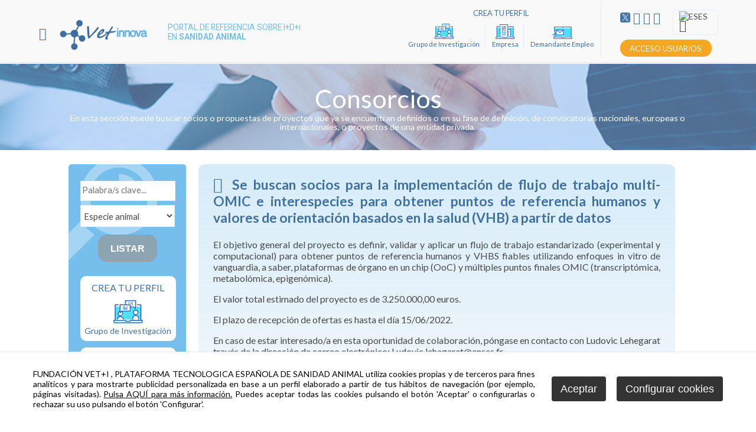

--- FILE ---
content_type: text/html
request_url: https://www.vetinnova.es/v_portal/informacion/informacionver.asp?cod=15057&te=162&idage=16771&vap=
body_size: 28063
content:

<!DOCTYPE html PUBLIC "-//W3C//DTD HTML 4.01 Transitional//EN" "http://www.w3.org/TR/html4/loose.dtd">
<html lang="es">
<head>

<title>Se buscan socios  para la implementación de  flujo de trabajo multi-OMIC e interespecies para obtener puntos de referencia humanos y valores de orientación basados en la salud (VHB) a partir de datos</title>
<meta name="title" content="Se buscan socios  para la implementación de  flujo de trabajo multi-OMIC e interespecies para obtener puntos de referencia humanos y valores de orientación basados en la salud (VHB) a partir de datos">
<meta name="description" content="El objetivo general del proyecto es definir, validar y aplicar un flujo de trabajo estandarizado (experimental y computacional) para obtener puntos de referencia humanos y VHBS fiables utilizando enfoques in vitro de vanguardia, a saber, plataformas de &oacute;rgano en un chip (OoC) y m&uacute;ltiples puntos finales OMIC (transcript&oacute;mica, metabol&oacute;mica, epigen&oacute;mica).El valor total estimado del proyecto es de&nbsp;3.250.000,00 euros.El plazo de recepci&oacute;n de ofertas es hasta el d&iacute;a 15/06/2022.En caso de estar interesado/a en esta oportunidad de colaboraci&oacute;n, p&oacute;ngase en contacto con Ludovic Lehegarat trav&eacute;s de la direcci&oacute;n de correo electr&oacute;nico: Ludovic.lehegarat@anses.fr">
<meta name="keywords" content="Portal de referencia sobre I+D+i en Sanidad Animal">
<meta name="language" content="es">
<meta http-equiv="X-UA-Compatible" content="IE=100">

<meta name="rating" content="general">
<meta http-equiv="pragma" content="no-cache">
<meta http-equiv="Content-Type" content="text/html; charset=iso-8859-1">

<meta name="viewport" content="width=device-width, initial-scale=1.0, maximum-scale=1.0">
<link id="favicon" rel="shortcut icon" href="/favicon.ico" type="image/x-icon" />

<link rel="canonical" href="https://www.vetinnova.es/v_portal/informacion/informacionver.asp?cod=15057&amp;te=162&amp;idage=16771&amp;vap=0" />

<script type="text/javascript">    
  var gb_carpeta_url = '';  
  var gb_v = 'v_portal';  
  var gb_p = 'personal'; 
  var gb_tx_caberruta = 'Introduzca una dirección de inicio de la ruta';  
  
  // <![CDATA[
  // Using document.write to load JavaScript dependencies to bypass O2 network inlining of JavaScript.
  function loadJS(file){document.write("<" + "script type='text/javascript' src='" + file + "'></" + "script>")}
  loadJS("https://ajax.googleapis.com/ajax/libs/jquery/3.2.1/jquery.min.js");
  // ]]>
</script>

<script type="text/javascript" src="/v_portal/javascript/slick/slick.min.js"></script><script type="text/javascript" src="/v_portal/javascript/mensajes.js"></script>
<script type="text/javascript" src="/v_portal/javascript/tooltipster.js"></script>
<script type="text/javascript" src="/v_portal/javascript/follower/tooltipster-follower.min.js"></script>
<link rel="stylesheet" type="text/css" href="/v_portal/javascript/follower/tooltipster-follower.min.css">

<script src="/system/javascript/fancybox/jquery.fancybox.min.js"></script>
<link rel="stylesheet" href="/system/javascript/fancybox/jquery.fancybox.min.css" />

<script type="text/javascript" src="/v_portal/javascript/verflash.js"></script>

<link rel="stylesheet" type="text/css" href="/v_portal/flash/flowplayer/skin/functional.css">
<script type="text/javascript" src="/v_portal/flash/flowplayer/flowplayer.min.js"></script>


<script type="text/javascript">
  loadJS("/v_portal/javascript/esencia.js");
  loadJS("/v_portal/javascript/esencia-load.js?hrotar=0");
</script>

<!--[if lt IE 9]>
  <script type="text/javascript" src="http://css3-mediaqueries-js.googlecode.com/svn/trunk/css3-mediaqueries.js"></script>
<![endif]-->

<script type="text/javascript">
  /**
   ** Variables globales para la política de cookies
  **/
  var gb_te_cookie='279'; // apartado con referencia especial cookies, al que redirecciona el enlace "Política de Cookies"
  var gb_nom_cookie='Cookies';
  
  /* Mensaje principal que se muestra en el banner. 
   * Por defecto: Utilizamos cookies propias y de terceros para mejorar la experiencia de navegación, y ofrecer contenidos de su interés.
   */
  var gb_mensj_cookie='FUNDACIÓN VET+I , PLATAFORMA TECNOLOGICA ESPAÑOLA DE SANIDAD ANIMAL utiliza cookies propias y de terceros para fines analíticos y para mostrarte publicidad personalizada en base a un perfil elaborado a partir de tus hábitos de navegación (por ejemplo, páginas visitadas).';
  
  /* Mensaje por si se quiere indicar las cookies externas que se usan ej: Usamos Google Analytics , twitter
   * Por defecto: vacío
   */
  var gb_mensj_cookie_ext=''; //Para indicar las cookies externas que se usan ej: Usamos Google Analytics , twitter
  
  /* Mensaje final. 
   * Por defecto: 
   *  si hcookie=1 (menos estricta, se muestra el aviso pero se cargan las cookies siempre) --> Al continuar la navegación entendemos que acepta nuestra
   *  si hcookie=2 (más estricta, no se cargan cookies hasta no aceptar la política) --> Todos los componentes externos serán bloqueados hasta que acepte nuestra
   */
  var gb_txcookie1 = "FUNDACIÓN VET+I , PLATAFORMA TECNOLOGICA ESPAÑOLA DE SANIDAD ANIMAL utiliza cookies propias y de terceros para fines analíticos y para mostrarte publicidad personalizada en base a un perfil elaborado a partir de tus hábitos de navegación (por ejemplo, páginas visitadas).";// Utilizamos cookies propias, de terceros y analíticas para mejorar la experiencia de navegación, y ofrecer contenidos de su interés.
  var gb_txcookie2 = "Pulsa AQUÍ para más información.";// Clica aquí para más información
  var gb_txcookie3 = "Puedes aceptar todas las cookies pulsando el botón 'Aceptar' o configurarlas o rechazar su uso pulsando el botón 'Configurar'.";// Puedes aceptar todas las cookies pulsando el botón 'Aceptar' o configurarlas o rechazar su uso pulsando el botón 'Configurar'.
  var gb_txcookie4 = "Política de Cookies";// Política de Cookies
  var gb_txcookie5 = "Aceptar";// Aceptar
  var gb_txcookie6 = "Configurar cookies";// Configurar cookies
  var gb_color_enlace='#76BFEC'; //Color de texto del enlace
</script>
<script type="text/javascript" src="/v_portal/javascript/cookiesdirective.js"></script>
<script type="text/javascript" src="/v_portal/javascript/cookies-load.js"></script>

<meta http-equiv="X-UA-Compatible" content="IE=edge">
<link rel="stylesheet" type="text/css" href="/system/estilos/fonts/font-awesome.css">
<link href="https://fonts.googleapis.com/css?family=Open+Sans:400,700,600,600italic,400italic" rel="stylesheet" type="text/css">
<link href="https://fonts.googleapis.com/css?family=Lato:300,400,700&display=swap" rel="stylesheet">
<link href="https://fonts.googleapis.com/css?family=Roboto:100,300,400,500,700&display=swap" rel="stylesheet">
<link rel="stylesheet" type="text/css" href="/v_portal/estilos/estilos.css" media="screen,print">
<link rel="stylesheet" type="text/css" href="/v_portal/estilos/heditor.css" media="screen,print">
<link rel="stylesheet" type="text/css" href="/v_portal/estilos.asp" media="screen,print"> 
<link rel="stylesheet" type="text/css" href="/v_portal/estilos/estilosprint.css" media="print">

<script type="text/javascript" src="/system/javascript/funciones-mapa.js"></script>
<script type="text/javascript" src="/system/javascript/jquery.ui.datepicker.js"></script>
<script type="text/javascript">

function cambiatamanio(imagen,tamanio) {
	w=eval('document.images.'+imagen+'.width');
	h=eval('document.images.'+imagen+'.height');

	if (w>tamanio) {
		eval('document.images.'+imagen+'.height=h*(tamanio/w)');
		eval('document.images.'+imagen+'.width=tamanio');
	}
}

</script>
<script type="text/javascript" src='https://www.google.com/recaptcha/api.js?hl=es'></script>

</head>

<body onload="estadistica_introducir(11,15057,11,'Se+buscan+socios++para+la+implementaci%F3n+de++flujo+de+trabajo+multi%2DOMIC+e+interespecies+para+obtener+puntos+de+referencia+humanos+y+valores+de+orientaci%F3n+basados+en+la+salud+%28VHB%29+a+partir+de+datos')">

<div id="cab_sup" class=" ">

	<div id="cabecera" class="blq ">

		
    <div id="ic-bars" class="bl_izq mart20 marr12"><span class="cr_p fa fa-bars coldest fs_21 padt8 padr8 padb9 va_m">&nbsp;</span></div>
    <div id="logotipo" class="bl_izq ohid"><a href="/v_portal/apartados/apartado.asp?te=125" title="Ir al inicio de la web"><img src="/imgslogo/logo_vetinnova.png" alt="Vetinnova"></a></div>
    
    <div class="bl_izq slogan ff_ng1 mart26 fs_11_15 marl3p colsec">PORTAL DE REFERENCIA SOBRE I+D+i<br>EN <strong>SANIDAD ANIMAL</strong></div>
  

		<div class="menubars dinl-bl bg_colpri">

		<ul class="mbarsp blq fs_18 martb32 lty_n">

			<li class="blq mart8 padt4 brd1_transp primero">
				<a href="/v_portal/apartados/apartado.asp?te=357" class="bl_izq t88 padtb4 padl4p v_m1 csobpri txa_l" title="Ir a&nbsp;OFERTAS DE INVESTIGACIÓN">
Ofertas de investigación
				</a>

				<i class="mdesp fs_18 mart2 fa fa-caret-down csobpri va_s cr_p close">&nbsp;</i>

		<ul class="mabarss blq fs_14 padt8 lty_n oculto">

			<li class="blq brd1_transp primero">
				<a href="/v_portal/apartados/apartado.asp?te=130" class="bl_izq t83 padtb6 padl9p v_m1 csobpri txa_l" title="Ir a&nbsp;LÍNEAS DE INVESTIGACIÓN">
Líneas de Investigación
				</a>

			</li>

			<li class="blq brd1_transp">
				<a href="/v_portal/apartados/apartado.asp?te=131" class="bl_izq t83 padtb6 padl9p v_m1 csobpri txa_l" title="Ir a&nbsp;PROYECTOS DE INVESTIGACIÓN">
Proyectos de Investigación
				</a>

			</li>

			<li class="blq brd1_transp">
				<a href="/v_portal/apartados/apartado.asp?te=135" class="bl_izq t83 padtb6 padl9p v_m1 csobpri txa_l" title="Ir a&nbsp;PATENTES">
Patentes
				</a>

			</li>

			<li class="blq brd1_transp">
				<a href="/v_portal/apartados/apartado.asp?te=133" class="bl_izq t83 padtb6 padl9p v_m1 csobpri txa_l" title="Ir a&nbsp;SERVICIOS DE INV. TRANSFERIBLES / INSTALACIONES">
Servicios de Inv. transferibles / Instalaciones
				</a>

			</li>

			<li class="blq brd1_transp">
				<a href="/v_portal/apartados/apartado.asp?te=361" class="bl_izq t83 padtb6 padl9p v_m1 csobpri txa_l" title="Ir a&nbsp;PUBLICACIONES">
Publicaciones
				</a>

			</li>

		</ul>

			</li>

			<li class="blq mart8 padt4 brd1_transp">
				<a href="/v_portal/apartados/apartado.asp?te=282" class="bl_izq t88 padtb4 padl4p v_m1 csobpri txa_l" title="Ir a&nbsp;DIRECTORIO DE GRUPOS DE INVESTIGACIÓN">
Directorio de Grupos de Investigación
				</a>

			</li>

			<li class="blq mart8 padt4 brd1_transp">
				<a href="/v_portal/apartados/apartado.asp?te=375" class="bl_izq t88 padtb4 padl4p v_m1 csobpri txa_l" title="Ir a&nbsp;DEMANDAS DE LA INDUSTRIA">
Demandas de la Industria
				</a>

			</li>

			<li class="blq mart8 padt4 brd1_transp">
				<a href="/v_portal/apartados/apartado.asp?te=376" class="bl_izq t88 padtb4 padl4p v_m1 csobpri txa_l" title="Ir a&nbsp;INNOJOBS">
Innojobs
				</a>

			</li>

			<li class="blq mart8 padt4 brd1_transp activo">
				<a href="/v_portal/apartados/apartado.asp?te=162" class="bl_izq t88 padtb4 padl4p v_m1 csobpri txa_l fw_700 activo" title="Ir a&nbsp;CONSORCIOS">
Consorcios
				</a>

			</li>

			<li class="blq mart8 padt4 brd1_transp">
				<a href="/v_portal/apartados/apartado.asp?te=381" class="bl_izq t88 padtb4 padl4p v_m1 csobpri txa_l" title="Ir a&nbsp;OPORTUNIDADES EN I+D+I<BR>SANIDAD ANIMAL">
Oportunidades en I+D+i Sanidad Animal
				</a>

			</li>

			<li class="blq mart8 padt4 brd1_transp">
				<a href="/v_portal/apartados/apartado.asp?te=136" class="bl_izq t88 padtb4 padl4p v_m1 csobpri txa_l" title="Ir a&nbsp;REQUISITOS<BR>REGULADORES">
Requisitos Reguladores
				</a>

			</li>

			<li class="blq mart8 padt4 brd1_transp">
				<a href="/v_portal/apartados/apartado.asp?te=144" class="bl_izq t88 padtb4 padl4p v_m1 csobpri txa_l" title="Ir a&nbsp;CONTACTO">
Contacto
				</a>

			</li>

			<li class="blq mart8 padt4 brd1_transp">
				<a href="/v_portal/apartados/apartado.asp?te=383" class="bl_izq t88 padtb4 padl4p v_m1 csobpri txa_l" title="Ir a&nbsp;¿QUÉ ES VETINNOVA?">
¿Qué es Vetinnova?
				</a>

			</li>

		</ul>

		</div>
		<div id="bl-cab" class="bl_der ">      

        <div class="bl_izq acceso marr32 txa_c colpri padlr12 padb16 brcn2">
          <span class="blq mart16 marb12 fs_13">CREA TU PERFIL</span>
          <div class="blq">
            <span class="dinl-bl padr8 brcn2"><a href="/personal/usuarios/login.asp?tu=0" title="Solicitar acceso a la zona privada."><img class="" src="/v_portal/imgs/ic_investigacion.png" width="46" alt="Grupo de Investigación" title="Grupo de Investigación"><br><span class="dinl-bl mart4 fs_11 txt_perfil">Grupo de Investigación</span></a></span>
            
            <span class="dinl-bl marl8 padr8 brcn2"><a href="/personal/usuarios/login.asp?tu=1" title="Solicitar acceso a la zona privada."><img class="" src="/v_portal/imgs/ic_empresa.png" width="46" alt="Empresa" title="Empresa"><br><span class="dinl-bl mart4 fs_11 txt_perfil">Empresa</span></a></span>
            
            <span class="dinl-bl marl8"><a href="/personal/usuarios/login.asp?tu=2" title="Solicitar acceso a la zona privada."><img class="" src="/v_portal/imgs/ic_empleo.png" width="46" alt="Demandante Empleo" title="Demandante Empleo"><br><span class="dinl-bl mart4 fs_11 txt_perfil">Demandante Empleo</span></a></span>
          </div>
        </div>

      <div class="bl_izq cont-idiomas">

        <div class=" blq">
          
    <div class="bl_izq">

        <ul id="herr_compartir" class="mar0 pad0 mart4 lty_n">
          <li id="twitter" class="bl_izq padlr1"><a href="https://twitter.com/vetmasi" title="twitter (en nueva ventana)" target="_blank">
            
            <img src="https://www.vetinnova.es/v_portal/imgs/ic_twitterx.png" width="18" style="padding-top:.035em;padding-right:.25em;">
            
            </a><script type="text/javascript" src="https://platform.twitter.com/widgets.js"></script></li>
          
          <li id="linkedin" class="bl_izq padlr1"><a href="https://www.linkedin.com/in/fundaci%C3%B3n-vetmasi-011a52156/" title="linkedin (en nueva ventana)" target="_blank"><i class="fa fa-linkedin-square colpri fs_1_25" title="linkedin (en nueva ventana)">&nbsp;</i></a></li>
          
          <li id="youtube" class="bl_izq padlr1"><a href="https://www.youtube.com/user/Vetmasi" title="youtube (en nueva ventana)" target="_blank"><i class="fa fa-youtube-square colpri fs_1_25" title="youtube (en nueva ventana)">&nbsp;</i></a></li>
          
          <li id="instagram" class="bl_izq padlr1"><a href="https://www.instagram.com/vetmasi/?hl=es" title="instagram (en nueva ventana)" target="_blank"><i class="fa fa-instagram colpri fs_1_25" title="instagram (en nueva ventana)">&nbsp;</i></a></li>
        </ul>

    </div>
          
            <div class="bl_izq marl16">
              <div id="menu_idi" class="bl_izq brcn padtb4 padlr8">
                <span class="bl_izq txt_up cr_p" onclick="muestraOcultaCapa('.menu_idiomas');return false;">
                                
                  <span class="v_pq marr4"><img src="/datos/apartados/ic_es612.gif" alt="es" title="es">es</span>
                  <i class="fa fa-angle-down colgen fs_20 va_m" title="Idioma">&nbsp;</i>
                </span>

		<ul class="menu_idiomas v_pq">

			<li class="bl_izq">
				<a href="/v_portal/apartados/apartado.asp?te=320" class="blq colgen" title="Ir a&nbsp;ENGLISH">
<img src="/v_portal/inc/imagen.asp?f=ic_en2188.gif&amp;c=apartados" alt="english">EN
				</a>

			</li>

		</ul>

              </div>
            </div>

        </div>


          <div id="uslogin" class=" blq mart8 cr_p"><a onclick="ocultaCapa('carrito_compra');ocultaCapa('busqueda');muestraOcultaCapa('cablogin');return false;" href="/personal/usuarios/identificacion.asp" title="Ver&nbsp;Acceso usuarios" class="dinl-bl"><span class="boton_fnd txt_up">Acceso Usuarios</span></a></div>
          <div id="cablogin" class="oculto">
            <div id="blq_login" class="blq t90 padtb16 padlr4p bg_ng1">
	<i class="bl_izq fa fa-user colovrbot padr4 fs_32 mart3">&nbsp;</i>
	<h2 class="bl_izq tit">Área Personal</h2>
	<a class="bl_der txa_r" href="#" onclick="muestraOcultaCapa('cablogin');"><i class="fa fa-times fs_20 colovrbot" aria-hidden="true">&nbsp;</i></a>

	<form id="cabform1" class="bl_izq t100 mart4" name="cabform1" action="/personal/usuarios/identificacion.asp" method="post">
		<fieldset class="fsetoculto"><legend class="oculto">Acceso al área privada de la web</legend>
			
			<div class="blq marb8"><label for="logincab" class="oculto">usuario:</label><input class="cajaf t95 padlr2p" tabindex="1" id="logincab" type="text" name="loginweb" size="12" maxlength="100" title="Escriba su&nbsp;usuario:" value="usuario:" onfocus="entrarelem(this,'usuario:')" onblur="dejarelem(this,'usuario:')"></div>
			
			<div class="blq marb8"><label for="pwdcab" class="oculto">clave:</label><input class="cajaf t95 padlr2p" tabindex="2" id="pwdcab" type="password" name="passwordweb" size="12" maxlength="100" title="Escriba su&nbsp;clave:" value="clave:" onfocus="entrarelem(this,'clave:')" onblur="dejarelem(this,'clave:')"></div>
			
			<div class="bl_der mart8"><input class="boton_fnd" tabindex="3" id="btentrar" type="submit" name="entrar" value="ENTRAR" title="Para entrar en la zona privada"></div>
			<div id="msglogin-reserva" class="v_norm blq martb8 txt_b"></div>
		</fieldset>
	</form>

	<div class="bl_izq v_norm blq_login">

		<div class="blq mart6"><a class="v_norm" href="/personal/usuarios/usuariopwd.asp" title="Recuperar clave para la zona privada" rel="nofollow"><!--Olvidé mi clave-->Olvidé mi clave</a></div>

	</div>

</div>

          </div>


      </div>
		</div>

	</div>
</div>
<div id="medio" class="blq">

  <div class="menu_grid_1 cabecera_ficha cabecera_consorcios txa_c">
    <span class="csobpri">
      <span class="fs_22_52">Consorcios</span>      
      
        <br><span class="centrado fs_10_16 lh_110 aux_descripcion"><p class=´heditor_first´>En esta secci&oacute;n puede buscar socios o propuestas de proyectos que ya se encuentran definidos o en su fase de definici&oacute;n, de convocatorias nacionales, europeas o internacionales, o proyectos de una entidad privada.</p></span>

    </span>
  </div>

	<div class="centrado cver">

	<div class="bl_izq t19 fs_14 padt32 padb32 buscador_ficha brad5  bg_colsec">		
    

<form class="blq t80 padlr10p marb16" id="form1" name="form1" method="post" action="/v_portal/busqueda/avanzada.asp" onsubmit="return validacion(this)">
  <fieldset class="fsetoculto">
    <legend class="oculto">Búsqueda de texto en la web</legend>
    <p class="tit marb12 csobpri fs_28 lh_95 txt_up oculto">fbus</p>


    <p id="bubble_buscador_es_consorcios" class="lineaf">
      <input class="bl_izq t975 marr8 padtb5 padb10 padlr1p brcn br5 cajaf" id="textobusc" placeholder="Palabra/s clave..." tabindex="" type="text" name="textobusc" size="20" maxlength="30" value="">
    </p>
   

      <p class="lineaf">
        <label class="oculto" for="especie">Especie animal</label> 
          <select class="cajaf t100" tabindex="104" id="especie" name="especie">
            <option value="">Especie animal</option> 
              <option value="807">Acuicultura</option>

              <option value="803">Animales de compañía</option>

              <option value="808">Animales silvestres</option>

              <option value="806">Avicultura</option>

              <option value="809">Otros: équidos, apicultura, conejos, etc.</option>

              <option value="805">Porcino</option>

              <option value="804">Rumiantes</option>

              <option value="810">Todas</option>

          </select>

      </p>

    
    <div class="blq mart6 txa_c">

    <input tabindex="1" class="bt_form" type="submit" name="acc_submit" value="listar">

    </div>
    
    <p class="oculto"><input type="hidden" name="npag" value=""></p>
    <p class="oculto"><input type="hidden" name="te" value="162"></p>
    <p class="oculto"><input type="hidden" name="t" value=""></p>
  </fieldset>
</form>

      <span class="blq mart12 t80 bg_ng1 marl10p txa_c brd_transp brad10 padtb10 crearperfil">
        <span class="blq t96 padlr2p  marb12 fs_12_18 colpri"><a href="/personal/usuarios/login.asp?tu=0" title="Solicitar acceso a la zona privada.">CREA TU PERFIL</a></span>
        <a href="/personal/usuarios/login.asp?tu=0" title="Solicitar acceso a la zona privada.">
          <img class="" src="/v_portal/imgs/ic_investigacion.png" width="" alt="Grupo de Investigación" title="Grupo de Investigación"><br>
          <span class="dinl-bl mart4 fs_16">Grupo de Investigación</span>
        </a>
      </span>

    <span class="blq mart12 t80 bg_ng1 marl10p txa_c brd_transp brad10 padtb10 crearperfil">
      <span class="blq t96 padlr2p  marb12 fs_12_18 colpri"><a href="/personal/usuarios/login.asp?tu=1" title="Solicitar acceso a la zona privada.">CREA TU PERFIL</a></span>
      <a href="/personal/usuarios/login.asp?tu=0" title="Solicitar acceso a la zona privada.">
        <img class="" src="/v_portal/imgs/ic_empresa.png" width="" alt="Empresa" title="Empresa"><br>
        <span class="dinl-bl mart4 fs_16">Empresa</span>
      </a>
    </span>

  </div>
	
	<div class="bl_izq t77 padlr2p bg_ng1">

		<div id="contenido">

<div class="blq t94 padlr3p padt20 padb16 brad10 marb8 bg_ng25">

	<h1 class="tit blq text-shadow_1"><i class="fa fa-bars colpri fs_18" aria-hidden="true"></i> &nbsp;Se buscan socios  para la implementación de  flujo de trabajo multi-OMIC e interespecies para obtener puntos de referencia humanos y valores de orientación basados en la salud (VHB) a partir de datos</h1>        
    <span class="blq marb6"><p>El objetivo general del proyecto es definir, validar y aplicar un flujo de trabajo estandarizado (experimental y computacional) para obtener puntos de referencia humanos y VHBS fiables utilizando enfoques in vitro de vanguardia, a saber, plataformas de &oacute;rgano en un chip (OoC) y m&uacute;ltiples puntos finales OMIC (transcript&oacute;mica, metabol&oacute;mica, epigen&oacute;mica).</p>
<p>El valor total estimado del proyecto es de&nbsp;3.250.000,00 euros.</p>
<p>El plazo de recepci&oacute;n de ofertas es hasta el d&iacute;a 15/06/2022.</p>
<p>En caso de estar interesado/a en esta oportunidad de colaboraci&oacute;n, p&oacute;ngase en contacto con Ludovic Lehegarat trav&eacute;s de la direcci&oacute;n de correo electr&oacute;nico: Ludovic.lehegarat@anses.fr</p></span>

							<!--<p><strong>Title:</strong>&nbsp;<span>Implementation partners wanted  of a Multi-OMICs and Inter-species Workflow to Derive Human Reference Points and Health-based Guidance Values (HBGVs) from Quantitative in Vitro Data&euro;</span></p>-->

							<!--<p><strong>Description:</strong>&nbsp;<span><p>The overarching goal of the project is to define, validate and apply a standardised workflow (experimental and computational) for deriving reliable human reference points and HBGVs using cutting edge in-vitro approaches, namely organ-on-a-chip (OoC) platforms and multiple OMICs endpoints (transcriptomics, metabolomics, epigenomics).</p>
<p>Estimated total value 3.250.000.00 euros.</p>
<p>Time limit for receipt of tenders 15/06/2022.</p>
<p>If you are interested in this collaboration opportunity, please contact Ludovic Lehegarat through the email address: Ludovic.lehegarat@anses.fr</p>&euro;</span></p>-->

							<!--<p><strong>clesp_fb4</strong>&nbsp;<span>:&euro;</span></p>-->

								<div class="blq mart8 padb8 brd3_transp">

                    <strong class="colpri">· Socio buscado</strong> 
                  <span class="blq txt_b"> <p>M&aacute;s informaci&oacute;n en el siguiente <a href="https://etendering.ted.europa.eu/cft/cft-display.html?cftId=10539">enlace</a>&nbsp;</p>
<p></p></span>
                </div>

							<!--<p><strong>clesp_socio</strong>&nbsp;<span><p>M&aacute;s informaci&oacute;n en el siguiente <a href=´https://etendering.ted.europa.eu/cft/cft-display.html?cftId=10539´>enlace</a>&nbsp;</p>
<p></p>&euro;</span></p>-->

							<!--<p><strong>Partner sought:</strong>&nbsp;<span><p>More information in the next <a href=´https://etendering.ted.europa.eu/cft/cft-display.html?cftId=10539´>link</a></p>&euro;</span></p>-->

							<!--<p><strong>clesp_tipo</strong>&nbsp;<span>0&euro;</span></p>-->

							<!--<p><strong>CV publicado:</strong>&nbsp;<span>0&euro;</span></p>-->

							<!--<p><strong>clesp_tipo_prod</strong>&nbsp;<span>0&euro;</span></p>-->


	<div class="cbotones blq mart24">

          <div class="bl_izq">
            <a class="boton_fnd txt_c" href="#" onclick="window.history.go(-1); return false;" title="Regresar a la página anterior" rel="nofollow"><i class="fa fa-backward marr4" aria-hidden="true">&nbsp;</i>volver</a>
          </div>

		<script type="text/javascript">
			function imprimir() {
				//print(document);
				winopt ="menubar=no,scrollbars=yes,resizable=yes,";
				winopt +="marginwidth=0, marginheight=0, leftmargin=0, topmargin=0,";
				winopt +="width=650,height=450,";
				winopt +="left=100,top=100,screenLeft=100,screenTop=100";


				ventana=window.open("/v_portal/inc/imprimir.asp?cod=15057&idage=16771&te=162&vap=&t=1&tep=0","Imprimir",winopt);
				ventana.creator=self;
			}
		</script>
		
    <div id="imprimir" class="bl_der txa_r oculto"><a class="boton_fnd" href="/v_portal/inc/imprimir.asp?cod=15057&amp;idage=16771&amp;te=162&amp;vap=&amp;t=1&amp;tep=0" onclick="imprimir();return false;" onkeypress="imprimir();return false;" target="_blank" title="Imprimir la información de la página&nbsp;(en nueva ventana)" rel="nofollow"><i class="fa fa-print marr4" aria-hidden="true">&nbsp;</i>Imprimir</a></div>
	</div>

</div> 
		</div>
	</div>
</div>

<div id="prefoot" class="blq padt32 padb64">
	<div class="centrado txa_c">


    <div class="bl_izq class_600">
			<span class="fs_13 lh_90 txt_up">Una iniciativa de<br><br>
        <a href="http://www.vetmasi.es" target="_blank" title="Visitar el enlace (en nueva ventana)"><img width="100" src="/v_portal/imgs/logo_vetmasi_es.png" alt="Vet + i" title="Vet + i"></a>
      </span>
    </div>

      <div class="dinl-bl class_600">
        <a href="http://www.vetmasi.es/plataforma-tecnologica-espanola-de-sanidad-animal/documentacion/vetdivulga_367_1_ap.html" target="_blank" title="Para leer más información"><img width="180" src="/v_portal/imgs/logo_vetdivulga.jpg" alt="Vetdivulga" title="Vetdivulga"></a>
      </div>

    
    <div class="bl_der class_600">

			<span class="fs_13 lh_90 txt_up">Ayuda PTR2024-002951 financiada por<br><br>
        <a href="https://www.ciencia.gob.es/portal/site/MICINN/aei" target="_blank" title="UNION EUROPEA - FONDO EUROPEO DE DESARROLLO REGIONAL"><img src="/v_portal/imgs/ic_finan-1.png" alt="UNION EUROPEA - FONDO EUROPEO DE DESARROLLO REGIONAL" title="UNION EUROPEA - FONDO EUROPEO DE DESARROLLO REGIONAL"></a>
      </span>
		</div>
	</div>
</div>
<div id="foot" class="blq padtb24 bg_ng3">
	<div class="centrado">
		<ul class="bl_der lty_n fs_11_14 csobpri">

			<li class="primero"><a href="/v_portal/apartados/apartado.asp?te=382" title="Ver&nbsp;POLÍTICA DE PRIVACIDAD" class="csobpri">Política de privacidad</a></li>

			<li><a href="/v_portal/apartados/apartado.asp?te=279" title="Ver&nbsp;COOKIES" class="csobpri">Cookies</a></li>
			<li><a href="#" class="csobpri" onclick="configCookies();return false;">Configurar cookies</a></li>

			<li><a href="/v_portal/apartados/apartado.asp?te=144" title="Ver&nbsp;CONTACTO" class="csobpri">Contacto</a></li>

		</ul>
		<p class="bl_izq csobpri fs_11_14">Vetinnova &copy; 2026</p>

	</div>
</div>
</body>
</html>


--- FILE ---
content_type: text/css
request_url: https://www.vetinnova.es/v_portal/javascript/follower/tooltipster-follower.min.css
body_size: 1330
content:


.tooltipster-follower .tooltipster-box{background: #FFF;
  border: 1px solid #000;
  border-radius: 50%;
  box-shadow: 5px 7px;
}

.tooltipster-follower .tooltipster-content{
  color: #333;
  line-height: 18px;
  padding: 24px 24px;
  text-align: center;
  font-size: 13px;
}

.tooltipster-follower .tooltipster-box:before {
  content: '';
  position: absolute;
  bottom: 0;
  left: 50%;
  width: 0;
  height: 0;
  border: 46px solid transparent;
  border-top-color: #4a4a4a;
  border-bottom: 0;
  border-left: 0;
  margin-left: -131px;
  margin-bottom: -19px;
  z-index: -1;
  transform: rotate(17deg);
}


.tooltipster-follower.tooltipster-borderless .tooltipster-box{border:none;background:#1b1b1b;background:rgba(10,10,10,.9)}
.tooltipster-follower.tooltipster-light .tooltipster-box{border-radius:3px;border:1px solid #ccc;background:#ededed}
.tooltipster-follower.tooltipster-light .tooltipster-content{color:#666}
.tooltipster-follower.tooltipster-noir .tooltipster-box{border-radius:0;border:3px solid #000;background:#fff}
.tooltipster-follower.tooltipster-noir .tooltipster-content{color:#000}
.tooltipster-follower.tooltipster-punk .tooltipster-box{border-radius:5px;border:none;border-bottom:3px solid #f71169;background:#2a2a2a}
.tooltipster-follower.tooltipster-shadow .tooltipster-box{border:none;border-radius:5px;background:#fff;box-shadow:0 0 10px 6px rgba(0,0,0,.1)}
.tooltipster-follower.tooltipster-shadow .tooltipster-content{color:#8d8d8d}

--- FILE ---
content_type: text/css
request_url: https://www.vetinnova.es/v_portal/estilos/estilos.css
body_size: 103864
content:
html{margin:0;padding:0;}body{margin:0;padding:0;height:100%;width:100%;border:0;font-family:Lato,sans-serif;font-size:100%;color:#4a4a4a;background-color:#FFF;text-align:justify;}img{border:0;}a{text-decoration:none;}a:hover{color:#f5a623;}h1{font-weight:normal;}h3{font-weight:normal;}form{margin:0;padding:0;}iframe{position:relative!important;border:none;}.bl_izq{position:relative;float:left;margin:0;padding:0;}.bl_der{position:relative;float:right;margin:0;padding:0;}.blq{position:relative;float:left;margin:0;padding:0;clear:both;width:100%;}.blq_nv{position:relative;float:left;margin:0;padding:0;clear:both;width:100%;overflow:hidden;}.bl_izq_nv{position:relative;float:left;margin:0;padding:0;overflow:hidden;}.bl_der_nv{position:relative;float:right;margin:0;padding:0;overflow:hidden;}.bl_izq_cb{position:relative;float:left;margin:0;padding:0;clear:both;}.bl_der_cb{position:relative;float:right;margin:0;padding:0;clear:both;}.bl_col{background:#FFF;position:relative;float:left;clear:both;margin:0 0 1em 0;padding:4%;width:91%;}.bloque{background:#FFF;clear:both;position:relative;float:left;width:96%;padding:1em 2%;margin:0;}.boton_fnd,a.bt_form,input.bt_form,.boton_izq,.boton_der{display:inline-block;padding:.5em 1.25em;margin:0;border:none;border-radius:15px;color:#FFF;background:#f5a623;font-size:calc(11px + (14 - 11) *((100vw - 320px) /(1680 - 320)));cursor:pointer;}.boton_fnd:hover,.bt_form:hover{background:#2b5b94;color:#FFF;}.titulo{clear:both;position:relative;float:left;margin:0;padding:0;width:100%;font-family:Roboto,sans-serif;font-size:2.25em;color:#3f71a3;text-transform:uppercase;font-weight:normal;}.contenidoampliado .titulo{margin:.25em 0;}.titulo a{color:#76BFEC;}.titulo a:hover{color:#f5a623;}.titulo strong{display:block;}.tit{position:relative;margin:0 0 .25em 0;padding:0;font-size:calc(20px + (24 - 20) *((100vw - 320px) /(1680 - 320)));font-family:Lato,sans-serif;font-weight:bold;color:#3f71a3;}.tit a{color:#3f71a3;}.tit a:hover{color:#f5a623;}.col2 .tit{margin-top:.5em;padding:0 5%;width:90%;}.col3 .tit,.col4 .tit,.col5 .tit{position:relative;float:left;padding:0 5%;width:90%;margin-top:.5em;font-size:1.5em;}.col2 .txt{padding:0 5%;width:90%;}.col3 .txt,.col4 .txt,.col5 .txt{position:relative;float:left;padding:0 5%;width:90%;}.col2 .leerm,.col3 .leerm,.col4 .leerm,.col5 .leerm{padding:0 5%;width:90%;}.col2 .comval,.col3 .comval,.col4 .comval,.col5 .comval{padding-left:5%;padding-right:5%;width:90%;}.col2 .fecha,.col3 .fecha,.col4 .fecha,.col5 .fecha{padding-left:5%;padding-right:5%;width:90%;}#busqueda{position:absolute;right:0;top:3em;width:25em;z-index:100;padding:1em 5%;border:2px solid #e6ecf2;}#cablogin{position:absolute;right:0;top:4.5em;width:25em;z-index:100;}#uslogin .fa{display:none;}#blq_login{width:calc(92% - 4px);border:2px solid #e6ecf2;}.titd{position:relative;margin:0 0 .25em 0;padding:0;font-size:1.5em;font-family:Roboto,sans-serif;color:#76BFEC;font-weight:normal;}.titsep{background:#FFF;clear:both;float:left;width:100%;margin:1em 0;padding:1em 0;font-size:1.25em;font-family:Lato,sans-serif;color:#000;border-bottom:1px solid #e6ecf2;text-transform:uppercase;font-weight:bold;}.menu{position:relative;float:left;margin:0;padding:0;}.menu.bl_der{float:right;}.menu li{list-style-type:none;float:left;position:relative;margin:0;display:inline;}.menu li img{vertical-align:middle;}#menu_idi{width:65px;padding:2px 0 2px 10px;-webkit-border-radius:5px;-moz-border-radius:5px;border-radius:5px;}#menu_idi .fa-angle-down{position:relative;top:-3px;left:0;}.menu_idiomas{display:none;position:absolute;width:58px;top:22px;left:-1px;margin:0;padding:0;z-index:1;background:#FFF;border:1px solid #e6ecf2;border-top:none;-webkit-border-bottom-right-radius:5px;-webkit-border-bottom-left-radius:5px;-moz-border-radius-bottomright:5px;-moz-border-radius-bottomleft:5px;border-bottom-right-radius:5px;border-bottom-left-radius:5px;}.menu_idiomas li{list-style-type:none;width:40px;padding:4px 9px;border-bottom:1px solid #e6ecf2;}.menupri .mdesp{display:none;}.menubars .mdesp{float:left;width:6%;padding:0;}.menubars .mdesp:before{position:relative;top:1px;left:7px;}.menupri{display:block;width:45em;padding:1em 0;margin:.25em auto 0;}.menupri>li{list-style-type:none;margin:0 2em 0 0;display:inline-block;}.menupri>li:last-child{margin-right:0;}.menupri a{padding:2.5em 0;}.menupri ul{border-top:medium none;display:none;left:0;margin:0;padding:0;position:absolute;top:80px;width:100%;z-index:100;}.menupri .mdesp{display:none;}.menupri .icompri{width:25px;}.menusec .lisubap img{width:100%;border-radius:6px;margin-bottom:1em;}.menupri li:hover ul.menusec{display:block;}.menusec .mdesp{display:none;}.menupri ul li.primer{text-transform:none;width:40%;padding:0;min-height:300px;height:100%;}.menupri ul li.primer span.capamenu{padding:2.5em 10%;position:absolute;top:0;right:0;height:calc(100% - 5em);width:60%;background-position-x:right;}.menupri ul li{display:block;float:left;position:relative;text-align:left;margin:0;padding:2em 0 0 0;width:30%;}.menupri ul li a{float:left;position:relative;width:90%;padding:1em 0 0 0;color:#FFF;}.menupri ul li a:hover{color:#f5a623!important;}.menupri ul ul{top:unset;left:unset;position:relative;float:left;width:100%;display:block;text-transform:capitalize;font-weight:normal;}.menupri ul ul li{width:100%;padding:0;}.cont-solapas{background:#3f71a3;margin:2em 0 0 0;background:#e6ecf2;height:54px;}.solapas{height:53px;font-family:Lato,sans-serif;font-size:1.0625em;background:#FFF;padding:0 1%;width:98%;}.solapas li{background:#FAFBFC;list-style-type:none;float:left;margin:0;padding:16px 1.5em;margin-left:1%;border:1px solid #e6ecf2;border-right:1px solid #e6ecf2;-webkit-border-top-left-radius:3px;-webkit-border-top-right-radius:3px;-moz-border-radius-topleft:3px;-moz-border-radius-topright:3px;border-top-left-radius:3px;border-top-right-radius:3px;}.solapas li.activo,.solapas li:hover{background-color:#FFF;border-bottom:1px solid #FFF;cursor:pointer;}.subapartados li{padding:0 .625em 0 0;}.subapartados li a{position:relative;float:left;font-size:.8125em;color:#3f71a3;border-bottom:4px solid;padding:.15em .25em;}.subapartados li a:hover,.subapartados li a.activo{color:#76BFEC;border-bottom:4px solid;}.menupie li{list-style-type:none;}.menupie li a{font-weight:bold;text-transform:uppercase;}.menupie ul li:nth-child(n+2){margin-top:.5em;}.menupie ul li a{font-weight:normal;text-transform:none;}.menubars{position:fixed;left:-100%;width:15em;top:115px;height:calc(100% - 115px);z-index:9999;padding:0 2%;opacity:0;overflow-y:auto;}#cab_sup.cablog .menubars{top:175px;}.destac{background:#76BFEC!important;color:#FFF!important;}.destac a,.destac .v_norm,.destac .tit,.destac .colovrbot,.destac .colgen{color:#FFF!important;}.col1.destac{padding-left:4%;padding-right:4%;width:92%;}.tipo{padding:.5em .75em;-webkit-border-radius:17px;-moz-border-radius:17px;border-radius:17px;}.tipo-abs{position:absolute;top:1em;left:5%;}.col1 .tipo-abs{top:4em;left:1%;}.col1 .tipo.dinl-bl{margin-bottom:1em;}.col2 .tipo.dinl-bl,.col3 .tipo.dinl-bl,.col4 .tipo.dinl-bl,.col5 .tipo.dinl-bl{margin-top:1.25em;margin-left:5%;}#emergentes{width:1px;height:1px;overflow:hidden;display:none;}.centrado{clear:both;position:relative;margin:0 auto;padding:0;z-index:1;width:calc(100% + ((1300 - 1680) *(100vw - 250px) /(1680)));min-width:80%;}.centrado.cver{overflow:visible;}#apdover .centrado{width:40em;margin:0 auto;padding:0;}#cab_sup{z-index:9;position:fixed;top:0;left:0;width:100%;height:105px;background:#f9f9f9;box-shadow:2px 0 0 2px #ececec;}#cab_sup.cablog{height:145px;}#cab_sup .centrado{z-index:9999;}#cabecera{padding:1em 5% 0 5%;width:90%;background:#f9f9f9;}#cabecera.cablog{padding:0 5% 0 5%;}#bl-cab.cablog{margin-top:1.5em;}#ic-bars .fa:before{position:relative;top:0;left:2px;}.acceso{margin-top:-.9em;}#logotipo{margin-top:calc(24px + (14 - 24) *((100vw - 320px) /(1680 - 320)));}#logotipo img{width:min(167px,calc(107px + (167 - 107) *((100vw - 320px) /(1680 - 320))));}.blq_login{margin-top:-3em;}#medio{margin-top:125px;padding-bottom:2em;}#medio.portada{margin-top:150px;background:transparent url("../imgs/imgFndPortada.png") no-repeat center center;background-size:cover;}#medio.portada::before{position:absolute;top:0;left:0;width:100%;height:100%;background:linear-gradient(rgba(255,255,255,1) 0,rgba(255,255,255,1) 20%,rgba(255,255,255,.5) 100%);content:'';}#medio.medlog{margin-top:163px;}#medio.medlog.portada{margin-top:189px;}#foto_apartado{width:100%;}#foto_apartado .mascarafotpor{position:absolute;top:0;left:0;width:100%;height:100%;background:linear-gradient(rgba(255,255,255,1) 0,rgba(255,255,255,.5) 33%,rgba(255,255,255,0) 100%);}#foto_apartado_rotar{width:100%;}.midi{display:none;}.cont-titrotar{position:absolute;top:20%;left:0;width:50%;padding:1em 5%;background:#e6ecf2;opacity:.7;}.titrotar{font-family:Roboto,sans-serif;font-size:2.25em;color:#333;margin:0 0 .5em 0;}.titrotar a{color:#333;}.ctit .volver{position:absolute;top:3.1875em;left:-2.5em;}#foto_apartado+.ctit{padding:0;background:transparent;}#foto_apartado+.ctit .titulo{position:absolute;top:0;left:0;transform:translate(0,-280%);}#foto_apartado+.ctit .titulo.titdest{transform:translate(0,-140%);}#foto_apartado+.ctit .volver{position:absolute;top:-13.125em;left:-2.5em;}.menujs{position:absolute;top:5.25em;left:0;z-index:99999;}#cont-menujs .titulo{background:#3f71a3;color:#FFF;font-size:2.5em;max-width:86%;width:auto;padding:.5em 2%;}#col_centro{width:100%;}#col_centro_ampli{width:100%;}#contenido{position:relative;float:left;width:100%;margin:0 0 1em 0;padding:0;}#col_centro #contenido{width:100%;}.contenidoampliado{background:#FFF;padding:.5em 2%!important;width:96%!important;}.contenidochat{width:68%!important;}#chat_usuarios{margin-top:2.3em;}#col_dest{margin:1em 0 0 0;padding:0 0 1em 0;}#foot{border-top:1px solid #F0F0E1;}#foot h3{font-size:1em;}#foot a:hover{color:#f5a623;}#foot ul li{list-style-type:none;display:inline;padding:0 .3em 0 .6em;border-left:1px solid #FFF;}#foot li.primero{border:none;}#logosci{position:relative;float:right;border:none;margin:0;padding:0;width:157px;height:44px;font-size:.7em;text-transform:uppercase;overflow:hidden;}#logosci span{position:absolute;top:0;left:0;width:157px;height:44px;margin:0;padding:0;background:transparent url("../imgs/logosentidocomun.gif") no-repeat top left;z-index:2;cursor:pointer;}#logosci a:hover{color:#FFF;}#print_foot_dat_col2{position:relative;float:right;border:none;margin:0;padding:0;width:196px;height:68px;font-size:.7em;text-transform:uppercase;overflow:hidden;}#print_foot_dat_col2 span{position:absolute;top:0;left:0;width:167px;height:58px;margin:0;padding:0;background:transparent url("../imgs/logo_sci_print.gif") no-repeat top left;z-index:2;cursor:pointer;}.descimg{display:block;clear:both;margin:.3em 0;font-size:.75em;color:#4a4a4a;text-align:center;}.descfotap{position:absolute;left:0;padding:0 10%;margin:0;font-size:3em;color:#FFF;text-align:left;width:80%;top:50%;transform:translate(0,-50%)!important;text-shadow:1px 1px 1px #000;font-weight:500;}.blink{background:url("../imgs/ic_blink.gif") no-repeat 0 0;padding:0;margin:0;float:left;width:30px;height:24px;}.col2,.col3,.col4,.col5{border:1px solid #e6ecf2;-webkit-border-radius:5px;-moz-border-radius:5px;border-radius:5px;}.col2{padding-bottom:1em;width:48.5%;}.col3{width:31.75%;padding-bottom:1em;}.col4{width:23.3%;padding-bottom:1em;}.col5{width:18.2%;padding-bottom:1em;}.fot_min{float:left;margin:0 4% 1em 0;padding:0;width:30%;}.fot_min img{max-width:100%;height:auto;}.col1 .fot_min img,.col2 .fot_min img{-webkit-border-radius:5px;-moz-border-radius:5px;border-radius:5px;}.col3 .fot_min img,.col4 .fot_min img,.col5 .fot_min img{-webkit-border-top-left-radius:5px;-webkit-border-top-right-radius:5px;-moz-border-radius-topleft:5px;-moz-border-radius-topright:5px;border-top-left-radius:5px;border-top-right-radius:5px;}.col2 .fot_min{width:40%;margin:1em;}.col3 .fot_min,.col4 .fot_min,.col5 .fot_min{margin:0;width:100%;overflow:hidden;}.col3 .fot_min img,.col4 .fot_min img,.col5 .fot_min{-webkit-border-top-left-radius:5px;-webkit-border-top-right-radius:5px;-moz-border-radius-topleft:5px;-moz-border-radius-topright:5px;border-top-left-radius:5px;border-top-right-radius:5px;}.colv.t32 .fot_min,.colv.t23 .fot_min{margin:0 0 .5em 0;width:100%;}.fot_izq{float:left;min-width:1.25em;margin:0 1em 0 0;overflow:hidden;}.cs .fot_izq{margin:1em;}.fot_cen{text-align:center;min-width:1.25em;margin:0 auto;padding:0;overflow:hidden;}.cs .fot_cen.t100{margin:1em;width:calc(100% - 2em);}.fot_der{float:right;min-width:1.25em;margin:0 0 0 1em;padding:0;overflow:hidden;}.cs .fot_der{margin:1em;}.fot_txabs{position:absolute;left:0;bottom:0;background-color:rgba(206,203,203,0.55);}.cs .fot_txabs{margin:0 1em 1em;width:calc(96% - 2em);}.tablafix{border-spacing:2px;table-layout:fixed;}.tabla{border-spacing:0;border-collapse:collapse;border:none;}.cajadesp,.caja{background-color:#FFF;border:1px solid #E7E7E7;border-bottom:4px solid #E7E7E7;-webkit-border-bottom-right-radius:3px;-webkit-border-bottom-left-radius:3px;-moz-border-radius-bottomright:3px;-moz-border-radius-bottomleft:3px;border-bottom-right-radius:3px;border-bottom-left-radius:3px;}#cabsup{background:#FFF;border-top:1px solid #EEE;border-bottom:1px solid #EEE;}#navegacion{float:left;font-weight:bold;margin:0;padding:0;position:relative;text-transform:uppercase;width:100%;}.nav1{background-color:#37B0A7;width:14%;}.nav1 .submenu_navegacion{background-color:#37B0A7;}.nav2{background-color:#FFC000;}.nav2 .submenu_navegacion{background-color:#FFC000;}.col_nav2{color:#FFC000;}.nav3{background-color:#FF9406;}.col_nav3{color:#FF9406;}.nav3 .submenu_navegacion{background-color:#FF9406;}.nav4{background-color:#9ED201;}.col_nav4{color:#9ED201;}.nav4 .submenu_navegacion{background-color:#9ED201;}.nav5{background-color:#68CA05;}.col_nav5{color:#68CA05;}.nav5 .submenu_navegacion{background-color:#68CA05;}.nav6{background-color:#00D09C;}.col_nav6{color:#00D09C;}.nav6 .submenu_navegacion{background-color:#00D09C;}.nav11{background-color:#00D2D1;}.col_nav11{color:#00D2D1;}.nav11 .submenu_navegacion{background-color:#00D2D1;}.nav7{background-color:#0084B4;}.col_nav7{color:#0084B4;}.nav7 .submenu_navegacion{background-color:#0084B4;}.nav12{background-color:#006A93;}.nav12 .submenu_navegacion{background-color:#006A93;}.nav8{background-color:#003267;}.col_nav8{color:#003267;}.nav8 .submenu_navegacion{background-color:#003267;}.nav10{background-color:#330065;}.col_nav10{color:#330065;}.nav10 .submenu_navegacion{background-color:#330065;}.nav9{background-color:#9387CC;}.nav9 .submenu_navegacion{background-color:#9387CC;}.nav13{background-color:#30B5E5;}.col_nav13{color:#30B5E5;}.nav13 .submenu_navegacion{background-color:#30B5E5;}#navegacion li{display:block;float:left;list-style-type:none;padding:0;width:100%;}#navegacion .submenu_navegacion{margin:0;padding:0;width:100%;}#navegacion .submenu_navegacion li a{color:#FFF;padding:0;width:auto;height:auto;}#navegacion .submenu_navegacion li a:hover{color:#FFF;text-decoration:underline;}#navegacion .submenu_navegacion li a.pri{border-left:none;}.txtnav{color:#FFF!important;}#mcab li{display:block;float:left;list-style-type:none;}#cnav{position:absolute!important;top:0;left:0;width:14%;}#cnav.cp{background:#3f71a3;}#navegacion li a{color:#FFF;position:relative;float:left;margin:0;padding:1.25em 7% 1.25em 7%;width:86%;text-align:left;}#navegacion li i{text-align:center;width:1.5em;}.nav1 a{padding:1.25em 10% 1.25em 12%;width:78%;}.nav1 a.padlr5p{padding:1.35em 5% 1.35em 5%;}#navegacion li a.pad0{padding:0;}#navegacion li a:hover{color:#4a4a4a;}#navegacion .txtnav{display:inline;padding:0 0 0 .5em;}#navegacion .submenu_navegacion{float:left;position:relative;top:0;}#navegacion .submenu_navegacion li{color:#FFF;padding:0 0 .75em 20%;width:80%;}#navegacion.navweb{position:absolute!important;top:64px!important;left:0!important;width:100%;padding:0!important;margin:0!important;z-index:99999!important;}#navegacion.navweb #logotipo_int{display:none;}#logo-mv{display:none;}#mcab li{border-left:1px solid #EEE;padding:1.2em 1em;width:auto;}#mcab li.usuario_int{width:auto;}#mdesp_admin{padding:.875em 0;width:14%;}.config-on{color:#FF9100;}.config-off{color:#A2A1A1;}.a_cerrarvw span{background:transparent url("../../imgs/bt_cerrar.gif") no-repeat 0 0;position:absolute;top:0;right:0;width:16px;height:16px;}#popup_container{background:#FFF;border:1px solid #3F71A3;color:#000;font-family:Verdana,Arial,Helvetica,sans-serif;width:50%;min-width:360px;}.pdf_object{height:600px;border:.625em solid #e6ecf2;}.pdf_object p{padding:1em;}.pdf_object object{display:block;}.mapa_alojamiento{height:600px;width:100%;}#carrito_compra{border:2px solid #e6ecf2;background:#FFF;display:none;position:absolute;top:3em;right:0;width:25em;padding:1em 5%;z-index:100;}#comercio_pasos .num{border:5px solid #D9D9D9;-webkit-border-radius:50px;-moz-border-radius:50px;border-radius:50px;background:#FFF;color:#3f71a3;padding:.25em .6em;font-size:1.75em;margin:0 .25em 0 0;}.cont-arti .fot_der,.cont-arti .fot_izq{width:100%;}.cont-arti .fot_der img,.cont-arti .fot_izq img{width:100%;}.chatpriv{background-color:#FFF;position:absolute;top:0;left:0;}.flowplayer{background-color:#777;margin-bottom:-3px;}.flowplayer.is-mouseout .fp-timeline{height:0;border:0;}.cab_datepicker{display:inline-block;background-color:#EEE;width:228px;margin:30px;0 0 0;}.ui-datepicker-header{border:1px solid #999;border-bottom:none;float:left;font-size:12px;position:relative;padding:5px;width:215px;}.ui-datepicker-title{border:1px solid #999;background-color:#FFF;position:relative;float:left;width:172px;text-align:center;}.ui-datepicker-calendar{border:1px solid #999;border-top:none;background-color:#EEE;padding:5px;z-index:99999;margin-top:0!important;width:229px;}.ui-datepicker-calendar td{border:1px solid #EEE;text-align:center;font-family:Trebuchet MS,sans-serif;font-size:12px;padding:1px 3px;background-color:#FFF;}.ui-datepicker-calendar tr.monthLabel td{background-color:#FFF;border:1px solid #999;font-weight:bold;}.ui-datepicker-calendar tr.navigation td{cursor:pointer;}.ui-datepicker-calendar tr.navigation td:hover{text-decoration:underline;}.ui-datepicker-calendar th{border:1px solid #3f71a3;background-color:#3f71a3;color:#FFF;font-weight:bold;font-size:12px;}.ui-datepicker-calendar td.day,.datepickerControl td.dayothermonth{cursor:pointer;background-color:#FFF;border:1px solid #EEE;width:2em;}.ui-datepicker-calendar td.dayothermonth{color:#999;font-style:italic;}.ui-datepicker-calendar td.day:hover{background-color:#EBE4C0;}.ui-datepicker-calendar td.hour{cursor:pointer;background-color:#FFF;border:1px solid #EEE;width:2em;}.ui-datepicker-calendar td.minute{cursor:pointer;background-color:#FFF;border:1px solid #EEE;width:2em;}.ui-datepicker-calendar td input,.ui-datepicker-calendar td button{font-size:11px;padding:0;border:1px solid #999;text-align:center;}.ui-datepicker-calendar td.ampm{cursor:pointer;background-color:#CCC;border:1px solid #EEE;width:2em;}.ui-datepicker-calendar td.current{font-weight:bold;background-color:#3f71a3;color:#FFF;}.ui-datepicker-calendar input.current{background-color:#3f71a3;color:#FFF;}.ui-datepicker-calendar td.current:hover{background-color:#3f71a3;color:#FFF;}.ui-datepicker-calendar{width:227px;height:140px;margin-top:0;}.ui-datepicker-calendar td.ui-datepicker-week-end{background-color:#e6ecf2;color:#333;}.ui-datepicker-calendar td.ui-datepicker-today{background-color:#3f71a3;color:#FFF;}.ui-datepicker-calendar td.ui-datepicker-today a{color:#FFF;}.ui-datepicker-next{position:relative;float:right;height:12px;width:20px;}.ui-datepicker-prev{position:relative;float:left;height:12px;width:20px;}.ui-datepicker-next span{background:#EEE url("../imgs/ic_datepicker_next.png") no-repeat 0 0;display:block;height:12px;left:0;position:absolute;top:2px;width:20px;}.ui-datepicker-prev span{background:#EEE url("../imgs/ic_datepicker_prev.png") no-repeat 0 0;display:block;height:12px;left:0;position:absolute;top:2px;width:20px;}.ui-datepicker-trigger{margin:0 0 0 5px;}.ui-datepicker-current-day{background:#76BFEC!important;}#formbuscaropc .ui-datepicker-trigger{float:left;position:relative;margin:0 .5em 0 0;}#totalprec_fixed{display:none;}#totalprec_fixed.total_bottom{position:fixed;bottom:0;left:0;background:#3f71a3;color:#FFF;padding:1em 2%;text-align:center;z-index:10000;width:96%;}#totalprec_fixed.total_top{background:#3f71a3;color:#FFF;position:relative;float:left;padding:1em 2%;width:96%;text-align:center;box-shadow:0 5px 10px 0 #888;margin-bottom:1em;}.txerror{color:#F00;font-size:1em;}.video-container{position:relative;height:0;width:100%;padding-bottom:56.25%;}.cs .video-container{margin:1em auto;width:96%;}.video-container iframe,.video-container object,.video-container embed{position:absolute!important;top:0;left:0;width:100%;height:100%;}.pdf_object iframe{width:100%;height:600px;}.des_abs{position:absolute;left:175px;}.des_abs_1{bottom:50px;}.des_abs_2{bottom:75px;}.des_abs_3{position:absolute;left:125px;top:92px;}.des_abs_3_1{position:absolute;left:50px;top:350px;}.des_abs_5{bottom:85px;}#lema .cimgfnd{top:0;left:0;}#lema h3{line-height:1em;}#lema .mascara{position:absolute;top:0;left:0;width:100%;height:100%;background:linear-gradient(rgba(255,255,255,1) 0,rgba(255,255,255,.95) 20%,rgba(255,255,255,.8) 40%,rgba(255,255,255,.7) 100%);}#destacados{padding:0;}#destacados .ccaja:nth-child(odd){float:left;clear:left;}#destacados .ccaja:nth-child(even){float:right;clear:right;}#destacados .ccaja:nth-child(1){background:transparent url("../imgs/ofertas.png") no-repeat center center;background-size:cover;}#destacados .ccaja:nth-child(2){background:transparent url("../imgs/demandas.png") no-repeat center center;background-size:cover;}#destacados .ccaja:nth-child(3){background:transparent url("../imgs/innojobs.png") no-repeat center center;background-size:cover;}#destacados .ccaja:nth-child(4){background:transparent url("../imgs/consorcios.png") no-repeat center center;background-size:cover;}#destacados .ccaja:nth-child(5){height:270px;padding-left:3%;padding-right:3%;margin-top:-10.9375em;width:32%;clear:none;background:transparent url("../imgs/buscador_general.png") no-repeat center center;background-size:cover;}#destacados a{display:block;}#destacados .ccaja h3,#destacados .ccaja h3 a{color:#FFF;}#destacados .ccaja h3 a:hover{color:#f5a623;}#destacados .ccj5 h3{font-size:calc(15px + (38 - 15) *((100vw - 320px) /(1680 - 320)));text-align:center;}#busqueda2 .cajaf{width:calc(100% - 6em - 5%);padding:.625em 6em .625em 5%;border:0;}#busqueda2 input.boton_fnd{position:absolute;top:.3125em;right:.375em;}#accesospie::before{position:absolute;top:0;left:0;width:100%;height:100%;}#accesospie .txtap{display:block;}#accesospie .masinfo{display:block;float:right;margin-top:-0.5em;}.menupie ul a{color:#9099a7;}form input.bt_form,.btnenvmail .bt_form{text-transform:uppercase;}.paginacion .pactiva{width:2em;}.busclat{position:relative;top:-7.375em;}.busclat fieldset p{margin:0;padding:.5em 0;border-bottom:1px solid #76BFEC;}.busclat fieldset p.cajaboton{margin:2em 0 0;padding:0;border:0;}.busclat .boton_izq{float:left;width:40%;}.busclat .boton_der{float:right;width:40%;}.bl-con{display:flex;}.cs .clink a,.cs .cfile a{margin:0 .5em;}.cs .clink a:hover,.cs .cfile a:hover{color:#FFF;}.cs .video.t100{margin:1em;width:calc(100% - 2em);}.paginacion{margin-top:1.25em;padding-top:1em;padding-bottom:1em;border:1px solid #e6ecf2;}.paginacion span{background:#e6ecf2;color:#4a4a4a;}.paginacion a.prev,.paginacion a.next{background:#76BFEC;color:#FFF;}.paginacion a:hover{background:#3f71a3;color:#FFF;}.telem{padding:5px;background:#3f71a3;color:#FFF;font-weight:bold;}.datos_centro strong{color:#3f71a3;font-size:1.25em;}.pie1{background:transparent url("../imgs/fnd_pie1.png") repeat center center;}.pie3{background:transparent url("../imgs/fnd_pie3.png") repeat center center;}.cabecera_ficha{background:transparent url("../imgs/cabecera_ficha.jpg") no-repeat center center;background-size:cover;margin-top:-17px;margin-bottom:1.5em;min-height:calc(90px + (170 - 90) *((100vw - 320px) /(1680 - 320)));}.cabecera_grupo{background:transparent url("../imgs/cabecera_ficha.jpg") no-repeat center center;}.cabecera_empresa{background:transparent url("../imgs/cabecera_empresa.jpg") no-repeat center center;}.cabecera_consorcios{background:transparent url("../imgs/cabecera_consorcios.jpg") no-repeat center center;}.cabecera_innojobs{background:transparent url("../imgs/cabecera_innojobs.jpg") no-repeat center center;}.cabecera_ayudas{background:transparent url("../imgs/cabecera_ayudas.jpg") no-repeat center center;}.cabecera_requisitos{background:transparent url("../imgs/cabecera_requisitos.jpg") no-repeat center center;}.cont-titficha{margin:7.25em 0 1em 0;padding:.5em 0;border-top:1px solid #FFF;border-bottom:1px solid #FFF;}.titficha{margin:0;padding:0 .5em;text-shadow:2px 2px #666;background-color:rgba(63,113,163,0.48);border-radius:5px;}.cabecera_grupo .titficha{background-color:rgba(114,120,175,0.48);}.titfondo{position:absolute;top:calc(3px + (5 - 3) *((100vw - 320px) /(1680 - 320)));color:#FFF;color:rgba(255,255,255,0.28);font-size:calc(32px + (100 - 32) *((100vw - 320px) /(1680 - 320)));font-weight:bold;line-height:110%;}.titbefore::before,.titbefore_a::before{position:absolute;content:"<";font-size:21px;padding:0 15px 2px 12px;line-height:80%;background:#e6e6e6;bottom:-10px;right:-6.25%;font-weight:100;transform:rotate(270deg) scaleY(2.2);z-index:5;}.titbefore_col_ng11::before{color:#A53D7B;}.titbefore_col_ng12::before{color:#F30330;}.titbefore_col_ng13::before{color:#636;}.titbefore_col_ng14::before{color:#758695;}.titbefore_colpri::before{color:#3f71a3;}.titbefore_a::before{color:#3f71a3;font-weight:bold;transform:rotate(180deg) scaleY(2.2);}.titbefore_a:hover::before{color:#f5a623;}#navegacion_titular{font-family:Century Gothic,Tahoma,sans-serif;}#navegacion_titular ul li{list-style-type:none;display:inline;font-family:Arial,Tahoma,sans-serif;font-size:1em;color:#000;text-transform:capitalize;}#navegacion_titular ul li a{color:#000;}#navegacion_titular h2{color:#000;font-size:calc(16px + (24 - 16) *((100vw - 320px) /(1680 - 320)));font-family:Arial,Tahoma,sans-serif;text-align:left;}#navegacion_titular h2 .gract{color:#000;font-size:22px;font-family:Arial,Tahoma,sans-serif;}.buscador_ficha{background:transparent url("../imgs/ic_search.png") no-repeat -24px -11px;}.ic_idioma{position:absolute;left:-22px;top:7px;}.checkboxFour input[type=checkbox]{visibility:hidden!important;}.checkboxFour{width:22px!important;height:22px!important;background:#ddd!important;margin:6px 0 0 0!important;border-radius:100%!important;position:relative!important;box-shadow:0 1px 3px rgba(0,0,0,0.5)!important;}.checkboxFour label{display:block!important;width:18px!important;height:18px!important;border-radius:100px!important;transition:all .5s ease!important;cursor:pointer!important;position:absolute!important;top:2px!important;left:2px!important;z-index:1!important;background:#CCC!important;box-shadow:inset 0 1px 3px rgba(0,0,0,0.5)!important;}.checkboxFour span{display:block!important;position:absolute!important;top:5px!important;left:21px!important;padding-left:16px!important;white-space:nowrap!important;cursor:pointer!important;}.checkboxFour input[type=checkbox]:checked+label{background:#3f71a3!important;}.menu_grid_1{display:grid;grid-template-columns:repeat(1,1fr);grid-gap:0;align-items:center;}.menu_grid_2{display:grid;grid-template-columns:min-content 1fr;grid-gap:0;align-items:center;}.menu_grid_listados{display:grid;grid-template-columns:max(18%,100px) auto;grid-column-gap:20px;}.col1_grid i{font-size:8vw;}.col1_grid{justify-self:center;}.pwdbar{background:#ccc;height:5px;}.check{width:20px;height:20px;}#pass_ok{background:url("../../imgs/check.png") no-repeat;}#passX{background:url("../../imgs/checkX.png") no-repeat;}.boton{display:inline-block;padding:.5em;background-color:#76BFEC;border:1px solid #3F71A3;border-bottom:3px solid #3F71A3;color:#000;font-family:Lato,Arial,sans-serif;font-size:.875em;cursor:pointer;text-transform:capitalize;-webkit-border-bottom-right-radius:3px;-webkit-border-bottom-left-radius:3px;-moz-border-radius-bottomright:3px;-moz-border-radius-bottomleft:3px;border-bottom-right-radius:3px;border-bottom-left-radius:3px;}.boton .fa{color:#000;}.boton:hover{background-color:#76BFEC;color:#FFF;border:1px solid #3F71A3;border-bottom:3px solid #3F71A3;}.boton:hover .fa{color:#FFF;}.botondesp{padding:1.625em;background-color:#FFF;border-right:1px solid #EEE;color:#777;font-family:Lato,Arial,sans-serif;font-size:.875em;cursor:pointer;}.busc_fechas img{vertical-align:middle;}.busc_fechas_1 img,.busc_fechas_2 img{position:absolute;top:-28px;}.ffentre,.ffy{left:35px;}hr.separador_css{border:0;height:3px;text-align:center;background:linear-gradient(#3f71a3 0,rgba(255,255,255,1) 20%,#3f71a3 100%);margin:1em 0 2em 0;}.more{display:none;}.dots{display:contents;}.t_125_f{width:125px;}.aux_descripcion p{clear:both;position:relative;margin:0 auto;padding:0;overflow:hidden;z-index:1;width:calc(100% + ((1300 - 1680) *(100vw - 250px) /(1680)));min-width:80%;}.tit_area{width:calc(100% - 26px);}#cookiesdirective{box-sizing:border-box;position:fixed;bottom:0;left:0;width:100%;height:auto;background:white;padding:2em 4em;font-size:.875em;color:black;border-top:1px solid #EAEAEA;z-index:1000;display:flex;}#texto_cookies{margin-right:2em;}#texto_cookies a{color:black;text-decoration:underline;}#texto_cookies a:hover{color:black;}#botones_cookies{margin-right:0;margin-left:auto;flex-shrink:0;display:flex;align-items:center;}#botones_cookies button{border:2px solid transparent;background-color:#333;color:white;font-size:1.25em;padding:.5em .75em;cursor:pointer;border-radius:4px;}#botones_cookies button:hover{background-color:black;}#botones_cookies button:last-child{margin-left:1em;}#config_cook{background:rgba(0,0,0,0.7);position:fixed;overflow-x:hidden;overflow-y:auto;width:100%;height:100%;top:0;left:0;box-sizing:border-box;padding:5%;z-index:99991;}.config-cook-conten{position:relative;padding:2em 3%;margin:0 auto;background:white;width:90%;border-radius:4px;overflow-y:auto;}#botones_config_cookies{display:flex;justify-content:center;}#botones_config_cookies button{margin-right:1em;border:2px solid rgba(0,0,0,0.4);background-color:grey;font-size:1em;padding:.5em .75em;cursor:pointer;border-radius:4px;}#botones_config_cookies button:last-child{margin-right:0;}#config_cook #aceptar_cook{background-color:darkgreen;color:white;}#config_cook #rechazar_cook{background-color:darkred;color:white;}#config_cook #guardar_cook{background-color:black;color:white;}.grupo_carusel{clear:both;position:relative;float:left;width:100%;margin:.625em 0;padding:0;}.foto_grande_horizontal{clear:both;position:relative;float:left;width:100%;margin:.5em 0;padding:0;}.carusel_horizontal{clear:both;position:relative;float:left;width:100%;height:5em;margin:0;padding:0;overflow:hidden;}.foto_grande_vertical{position:relative;float:left;width:70%;overflow:hidden;margin:0;padding:0;}.carusel_vertical{position:relative;float:right;width:28%;height:14.8em;margin:0;padding:0;overflow:hidden;}.previous_button{width:4em;display:block;cursor:pointer;position:relative;float:left;padding:2em 2em 0 .5em;font-weight:bold;color:#3f71a3;font-size:.7em;}.previous_button_disabled{color:#76BFEC;}.carusel_vertical .previous_button{clear:both;width:100%;float:left;padding:0;text-align:center;}.next_button{width:5em;display:block;cursor:pointer;position:relative;float:right;padding:2em 0 0 0;font-weight:bold;font-size:.7em;color:#3f71a3;}.next_button_disabled{color:#76BFEC;}.carusel_vertical .next_button{clear:both;width:100%;float:left;padding:0;text-align:center;}.container{position:relative;float:left;width:20.25em;overflow:hidden;margin:0;padding:0;}.carusel_vertical .container{height:11em;width:8em;}.lista_fotos{position:relative;float:left;width:10000em;height:5em;overflow:hidden;margin:0;padding:0;top:0;left:0;}.carusel_vertical .lista_fotos{width:100%;height:10000em;}.lista_fotos li{list-style-type:none;float:left;width:10.125em;overflow:hidden;margin:0;padding:0;}.carusel_vertical .lista_fotos li{width:8em;height:5.5em;padding:0;}.galeria{position:relative;float:left;width:100%;min-height:232px;}.bloques-rotar-galeria{position:relative;float:left;min-height:232px;margin-top:1em;}.bloques-rotar-galeria img{width:100%!important;}.titform{clear:both;position:relative;float:left;width:99%;margin:0 0 .5em 0;padding:0;font-size:.875em;text-align:left;color:#4a4a4a;}.txt_avisopeso{color:#3f71a3;}.errorform{position:relative;float:left;color:#FFF;font-size:.875em;padding:.3em;margin:0;}.formulario #fset1{border:none;padding:1.0em 0 0 0;}.formulario #fset1 legend{margin:0 0 1em 0;padding:0;}.fset{position:relative;float:left;margin:0;padding:0;border:1px solid #e6ecf2;padding:0 0 .5em 0;width:99%;overflow:hidden;}.fset legend{position:relative;float:left;margin:0 0 .5em 0;padding:.5em 0;background-color:#76BFEC;font-family:Roboto,sans-serif;font-size:1.5em;color:#FFF;width:100%;text-align:center;}.lineaf,.lineachk{position:relative;float:left;margin:0 0 .5em 0;padding:0;width:100%;clear:both;}.lineafset{clear:both;position:relative;float:left;width:94%;margin:0 0 .625em 0;padding:0 1em;}.lineaftab{position:relative;float:left;margin:0 0 .5em 0;padding:0 0 0 1em;width:95%;clear:both;}.lineafdest{position:relative;float:left;margin:0 0 1em 0;padding:.5em;font-size:1em;background-color:#e6ecf2;color:#333;width:97%;}.formulario span.ftxt{position:relative;float:left;margin:0;padding:0;color:#4a4a4a;font-size:.875em;}.formulario input.cajaantispam{border:.1em solid #4a4a4a;background-color:#FFF;}.t31 a.bt_form,.t22 a.bt_form{display:block;width:100%;}fieldset.fsetoculto{border:none;margin:0;padding:0;}.cajaf{position:relative;float:left;width:98%;margin:0;padding:.5em .5%;border:1px solid #e6ecf2;background-color:#FFF;color:#4a4a4a;font-family:Lato,sans-serif;font-size:calc(12px + (16 - 12) *((100vw - 320px) /(1680 - 320)));}.lbl{display:block;position:relative;float:left;margin:0 1% .2em 0;padding:.25em 0;color:#4a4a4a;width:30%;font-size:1em;}label.oculto,legend.lgdoculto{display:none;}.caja{width:100%;padding:.5em 0;border:0;border-radius:0;background:transparent;color:#FFF;}input.caja{width:98%;padding:.5em 1%;}.tooltipster-base{display:flex;position:absolute;width:auto;overflow:visible;display:block!important;}.tooltipster-box{flex:1 1 auto;}.tooltipster-content{box-sizing:border-box;max-height:100%;max-width:100%;overflow:visible;}.tooltipster-ruler{bottom:0;left:0;overflow:hidden;position:fixed;right:0;top:0;visibility:hidden;}.tooltipster-fade{opacity:0;-webkit-transition-property:opacity;-moz-transition-property:opacity;-o-transition-property:opacity;-ms-transition-property:opacity;transition-property:opacity;}.tooltipster-fade.tooltipster-show{opacity:1;}.tooltipster-grow{-webkit-transform:scale(0,0);-moz-transform:scale(0,0);-o-transform:scale(0,0);-ms-transform:scale(0,0);transform:scale(0,0);-webkit-transition-property:-webkit-transform;-moz-transition-property:-moz-transform;-o-transition-property:-o-transform;-ms-transition-property:-ms-transform;transition-property:transform;-webkit-backface-visibility:hidden;}.tooltipster-grow.tooltipster-show{-webkit-transform:scale(1,1);-moz-transform:scale(1,1);-o-transform:scale(1,1);-ms-transform:scale(1,1);transform:scale(1,1);-webkit-transition-timing-function:cubic-bezier(0.175,0.885,0.320,1);-webkit-transition-timing-function:cubic-bezier(0.175,0.885,0.320,1.15);-moz-transition-timing-function:cubic-bezier(0.175,0.885,0.320,1.15);-ms-transition-timing-function:cubic-bezier(0.175,0.885,0.320,1.15);-o-transition-timing-function:cubic-bezier(0.175,0.885,0.320,1.15);transition-timing-function:cubic-bezier(0.175,0.885,0.320,1.15);}.tooltipster-swing{opacity:0;-webkit-transform:rotateZ(4deg);-moz-transform:rotateZ(4deg);-o-transform:rotateZ(4deg);-ms-transform:rotateZ(4deg);transform:rotateZ(4deg);-webkit-transition-property:-webkit-transform,opacity;-moz-transition-property:-moz-transform;-o-transition-property:-o-transform;-ms-transition-property:-ms-transform;transition-property:transform;}.tooltipster-swing.tooltipster-show{opacity:1;-webkit-transform:rotateZ(0deg);-moz-transform:rotateZ(0deg);-o-transform:rotateZ(0deg);-ms-transform:rotateZ(0deg);transform:rotateZ(0deg);-webkit-transition-timing-function:cubic-bezier(0.230,0.635,0.495,1);-webkit-transition-timing-function:cubic-bezier(0.230,0.635,0.495,2.4);-moz-transition-timing-function:cubic-bezier(0.230,0.635,0.495,2.4);-ms-transition-timing-function:cubic-bezier(0.230,0.635,0.495,2.4);-o-transition-timing-function:cubic-bezier(0.230,0.635,0.495,2.4);transition-timing-function:cubic-bezier(0.230,0.635,0.495,2.4);}.tooltipster-fall{-webkit-transition-property:top;-moz-transition-property:top;-o-transition-property:top;-ms-transition-property:top;transition-property:top;-webkit-transition-timing-function:cubic-bezier(0.175,0.885,0.320,1);-webkit-transition-timing-function:cubic-bezier(0.175,0.885,0.320,1.15);-moz-transition-timing-function:cubic-bezier(0.175,0.885,0.320,1.15);-ms-transition-timing-function:cubic-bezier(0.175,0.885,0.320,1.15);-o-transition-timing-function:cubic-bezier(0.175,0.885,0.320,1.15);transition-timing-function:cubic-bezier(0.175,0.885,0.320,1.15);}.tooltipster-fall.tooltipster-initial{top:0!important;}.tooltipster-fall.tooltipster-dying{-webkit-transition-property:all;-moz-transition-property:all;-o-transition-property:all;-ms-transition-property:all;transition-property:all;top:0!important;opacity:0;}.tooltipster-slide{-webkit-transition-property:left;-moz-transition-property:left;-o-transition-property:left;-ms-transition-property:left;transition-property:left;-webkit-transition-timing-function:cubic-bezier(0.175,0.885,0.320,1);-webkit-transition-timing-function:cubic-bezier(0.175,0.885,0.320,1.15);-moz-transition-timing-function:cubic-bezier(0.175,0.885,0.320,1.15);-ms-transition-timing-function:cubic-bezier(0.175,0.885,0.320,1.15);-o-transition-timing-function:cubic-bezier(0.175,0.885,0.320,1.15);transition-timing-function:cubic-bezier(0.175,0.885,0.320,1.15);}.tooltipster-slide.tooltipster-initial{left:-40px!important;}.tooltipster-slide.tooltipster-dying{-webkit-transition-property:all;-moz-transition-property:all;-o-transition-property:all;-ms-transition-property:all;transition-property:all;left:0!important;opacity:0;}@keyframes tooltipster-fading{0%{opacity:0;}100%{opacity:1;}}.tooltipster-update-fade{animation:tooltipster-fading 400ms;}@keyframes tooltipster-rotating{25%{transform:rotate(-2deg);}75%{transform:rotate(2deg);}100%{transform:rotate(0);}}.tooltipster-update-rotate{animation:tooltipster-rotating 600ms;}@keyframes tooltipster-scaling{50%{transform:scale(1.1);}100%{transform:scale(1);}}.tooltipster-update-scale{animation:tooltipster-scaling 600ms;}.tooltipster-sidetip .tooltipster-box{border-radius:4px;border:2px solid #76BFEC;background:#76BFEC;color:#FAFAFA;box-shadow:0 1px 3px rgba(0,0,0,.4);}.tooltipster-sidetip i{color:#FAFAFA!important;}.tooltipster-sidetip i:hover{color:#FFF!important;}.tooltipster-sidetip i.cs{color:#FFF!important;}.tooltipster-sidetip.tooltipster-bottom .tooltipster-box{margin-top:8px;}.tooltipster-sidetip.tooltipster-left .tooltipster-box{margin-right:8px;}.tooltipster-sidetip.tooltipster-right .tooltipster-box{margin-left:8px;}.tooltipster-sidetip.tooltipster-top .tooltipster-box{margin-bottom:8px;}.tooltipster-sidetip .tooltipster-content{color:white;line-height:15px;padding:6px 14px 6px 14px;font-size:.75em;}.tooltipster-sidetip .tooltipster-arrow{overflow:hidden;position:absolute;}.tooltipster-sidetip.tooltipster-bottom .tooltipster-arrow{height:10px;margin-left:-10px;top:0;width:20px;}.tooltipster-sidetip.tooltipster-left .tooltipster-arrow{height:20px;margin-top:-10px;right:0;top:0;width:10px;}.tooltipster-sidetip.tooltipster-right .tooltipster-arrow{height:20px;margin-top:-10px;left:0;top:0;width:10px;}.tooltipster-sidetip.tooltipster-top .tooltipster-arrow{bottom:0;height:10px;margin-left:-10px;width:20px;}.tooltipster-sidetip .tooltipster-arrow-background,.tooltipster-sidetip .tooltipster-arrow-border{height:0;position:absolute;width:0;}.tooltipster-sidetip .tooltipster-arrow-background{border:10px solid transparent;}.tooltipster-sidetip.tooltipster-bottom .tooltipster-arrow-background{border-bottom-color:#76BFEC;left:0;top:3px;}.tooltipster-sidetip.tooltipster-left .tooltipster-arrow-background{border-left-color:#76BFEC;left:-3px;top:0;}.tooltipster-sidetip.tooltipster-right .tooltipster-arrow-background{border-right-color:#76BFEC;left:3px;top:0;}.tooltipster-sidetip.tooltipster-top .tooltipster-arrow-background{border-top-color:#76BFEC;left:0;top:-3px;}.tooltipster-sidetip .tooltipster-arrow-border{border:10px solid transparent;left:0;top:0;}.tooltipster-sidetip.tooltipster-bottom .tooltipster-arrow-border{border-bottom-color:#76BFEC;}.tooltipster-sidetip.tooltipster-left .tooltipster-arrow-border{border-left-color:#76BFEC;}.tooltipster-sidetip.tooltipster-right .tooltipster-arrow-border{border-right-color:#76BFEC;}.tooltipster-sidetip.tooltipster-top .tooltipster-arrow-border{border-top-color:#76BFEC;}.tooltipster-sidetip .tooltipster-arrow-uncropped{position:relative;}.tooltipster-sidetip.tooltipster-bottom .tooltipster-arrow-uncropped{top:-10px;}.tooltipster-sidetip.tooltipster-right .tooltipster-arrow-uncropped{left:-10px;}.tooltipster-error{padding:0;font-size:0;line-height:0;position:absolute;z-index:9999999;pointer-events:none;width:auto;overflow:visible;}.tooltipster-error .tooltipster-box{color:#A70525;font-family:Arial,sans-serif;font-size:12px;line-height:16px;padding:2px 8px;background-color:#FFF;border:1px solid #A70525;box-shadow:0 0 4px #A70525;}.tooltipster-error .tooltipster-content{color:#A70525;font-size:13px;}.tooltipster-error .tooltipster-arrow{display:none;}.cajaerror{border:1px solid #A70525;box-shadow:0 0 5px #A70525;}.ic-config{position:absolute;top:.5em;left:1em;z-index:9999;background:#FF9C08;border:1px solid #FF9C08;border-radius:4px;box-shadow:0 1px 3px rgba(0,0,0,.2);color:#FAFAFA;padding:3px;height:22px;width:22px;font-size:22px;}.ic-config:hover{background:#76BFEC;color:#FFF;}.titsep .ic-config{left:unset;right:.5em;top:0;}.tooltipapdo{position:absolute;top:.5em;left:1em;z-index:9999;background:#FF9C08;border:1px solid #FF9C08;border-radius:4px;box-shadow:0 1px 3px rgba(0,0,0,.2);color:#FAFAFA;padding:2px 2px 4px 4px;height:22px;width:22px;font-size:24px;}.tooltipapdo:hover{background:#76BFEC;color:#FFF;}.tooltipage{position:absolute;top:.5em;right:.5em;z-index:9999;background:#FF9C08;border:1px solid #FF9C08;border-radius:4px;box-shadow:0 1px 3px rgba(0,0,0,.2);color:#FAFAFA;padding:2px 2px 4px 4px;height:22px;width:22px;font-size:24px;}.tooltipage:hover{background:#76BFEC;color:#FFF;}.tooltipblq{position:absolute;top:.5em;right:.5em;z-index:9999;background:#FF9C08;border:1px solid #FF9C08;border-radius:4px;box-shadow:0 1px 3px rgba(0,0,0,.2);color:#FAFAFA;padding:2px 2px 4px 4px;height:22px;width:22px;font-size:24px;}.infos_rotar .tooltipblq{top:2em;left:12%;right:auto;}.infos-equipo.tooltipblq{top:1em;right:1.5em;}.tooltipblq:hover{background:#76BFEC;color:#FFF;}.list_ed{white-space:nowrap;}.list_ed li{list-style-type:none;position:relative;float:left;height:20px;margin:0;padding:4px 0 4px 0;}.list_ed .editinf{color:#000;}.list_ed li a{padding:2px 4px 2px 4px;color:#FFF;}.list_ed li img{vertical-align:middle;}.list_ed .primero{border-left:none;}.list_ed ul{display:inline;margin:0;padding:0;font-size:1.25em;}.li_sombreado a{background-color:#37B0A7;color:#FFF;padding:3px 4px 6px 4px;}.list_ed li.linv1{z-index:100;}.list_ed li.linv1:hover{background-color:#37B0A7;}.list_ed li.linv1 ul{display:none;}.list_ed li.linv1:hover ul,.list_ed li.linv1_hover ul{display:block;position:absolute;left:0;top:27px;margin:0;padding:0;z-index:200;background-color:#37B0A7;color:#FFF;width:180px;overflow:hidden;box-shadow:0 3px 5px rgba(0,0,0,.5);font-size:13px;}.list_ed li.mlinv2:hover ul{width:50px;}.list_ed li.mlinv3:hover ul{width:150px;}.list_ed li.mlinv4:hover ul{width:60px;}.list_ed li.linv1:hover ul li,.list_ed li.linv1_hover ul li{border-left:none;border-top:1px solid #68D4CB;clear:both;float:left;position:relative;width:100%;margin:0;padding:0;z-index:300;height:auto;}.list_ed li.linv1:hover ul li a,.list_ed li.linv1_hover ul li a{border-left:none;background-color:#37B0A7;color:#FFF;position:relative;float:left;padding:.4em 5%;width:90%;}.list_ed li.linv1:hover ul li a:hover{background-color:#68D4CB;}.list_ed li.linv1:hover ul li.primero,.list_ed li.linv1_hover ul li.primero{border-top:none;}.list_ed li.linv1:hover ul li.li_sombreado a,.list_ed li.linv1_hover ul li.li_sombreado a{background-color:#68D4CB;}.calendario{clear:both;position:relative;float:left;margin:.625em 0 0 0;padding:0;width:100%;}.fila_cal{clear:both;position:relative;float:left;width:100%;margin:0 0 1em 0;padding:0;}.fecha_cal{clear:both;position:relative;float:left;width:100%;margin:0 0 .3em 0;padding:0;color:#4a4a4a;font-size:.6875em;}.tbcalendario{border:1px solid #E1E1E1;clear:both;position:relative;margin:0 auto;width:100%;border-spacing:0;empty-cells:hide;border-collapse:collapse;}.tbcalendario caption{color:#FFF;margin:0 auto;padding:.5em 0;font-size:1em;font-weight:bold;}.tbcalendario caption a{color:#FFF;margin:0 .625em;}.tbcalendario a:hover{color:#f5a623;}.tbcalendario th{font-size:1em;padding:.5em 0;font-weight:bold;}.tbcalendario th abbr[title]{text-decoration:none;}.tbcalendario tr td{color:#4a4a4a;font-size:1em;margin:0;padding:.5em .25em;text-align:center;}.tbcalendario tr td.diaactual,.tbcalendario tr td.diaactual a{background-color:#e6ecf2;color:#333;font-weight:bold;}.tbcalendario tr td.diamarcado,.tbcalendario tr td.diamarcado a{background-color:#e6ecf2;color:#333;}.tbcalendario img{margin:0;padding:0;width:1em;height:1em;}.slick-slider{position:relative;display:block;box-sizing:border-box;-moz-box-sizing:border-box;-webkit-touch-callout:none;-webkit-user-select:none;-khtml-user-select:none;-moz-user-select:none;-ms-user-select:none;user-select:none;-ms-touch-action:initial;touch-action:initial;-webkit-tap-highlight-color:transparent;}.slick-list{position:relative;overflow:hidden;display:block;margin:0;padding:0;}.slick-list:focus{outline:none;}.slick-list.dragging{cursor:pointer;cursor:hand;}.slick-slider .slick-list,.slick-track,.slick-slide,.slick-slide img{-webkit-transform:translate3d(0,0,0);-moz-transform:translate3d(0,0,0);-ms-transform:translate3d(0,0,0);-o-transform:translate3d(0,0,0);transform:translate3d(0,0,0);}.galeria-nav .slick-slide img{width:94%!important;}.slick-track{position:relative;left:0;top:0;display:block;zoom:1;}.slick-track:before,.slick-track:after{content:"";display:table;}.slick-track:after{clear:both;}.slick-loading .slick-track{visibility:hidden;}.slick-slide{float:left;height:100%;min-height:1px;display:none;}.slick-slide img{display:block;width:100%;}.slick-slide.slick-loading img{display:none;}.slick-slide.dragging img{pointer-events:none;}.slick-initialized .slick-slide{display:block;}.slick-loading .slick-slide{visibility:hidden;}.slick-vertical .slick-slide{display:block;height:auto;border:1px solid transparent;}.slick-prev,.slick-next{position:absolute;display:block;height:37px;width:19px;line-height:0;font-size:0;cursor:pointer;background:transparent;color:transparent;top:50%;margin-top:-18px;padding:0;border:none;outline:none;z-index:5;}.slick-prev:focus,.slick-next:focus{outline:none;}.slick-prev.slick-disabled:before,.slick-next.slick-disabled:before{opacity:.25;}.slick-prev:before,.slick-next:before{font-family:"slick";font-size:20px;line-height:1;color:white;opacity:.85;-webkit-font-smoothing:antialiased;-moz-osx-font-smoothing:grayscale;}.slick-prev{left:0;}.slick-prev:before{content:url("../imgs/icprev.png");}.slick-next{right:0;}.slick-next:before{content:url("../imgs/icnext.png");}.slick-slider{margin-bottom:0;}.slick-dots,.slick-miniatura{position:relative;float:left;list-style:none;display:block;text-align:center;padding:0;margin:-2em 0 0 0;width:100%;}.slick-dots li,.slick-miniatura li{position:relative;display:inline-block;width:16px;height:16px;margin:0 5px;padding:0;cursor:pointer;}.slick-dots li button{border:0;background:transparent url("../imgs/icrot.png") no-repeat 0 0;display:block;width:16px;height:16px;outline:none;line-height:0;font-size:0;color:transparent;padding:5px;cursor:pointer;outline:none;}.slick-dots li button:focus{outline:none;}.slick-dots li button:before{position:absolute;top:0;left:0;width:115px;height:5px;font-family:"slick";font-size:6px;line-height:20px;text-align:center;color:black;opacity:.25;-webkit-font-smoothing:antialiased;-moz-osx-font-smoothing:grayscale;}.slick-dots li.slick-active button:before{background:transparent url("../imgs/icrot_a.png") no-repeat 0 0;opacity:.75;}.slick-dots li.slick-active button{background:transparent url("../imgs/icrot_a.png") no-repeat 0 0;}.oculto{display:none;}.dbl{display:block;}.dinl{display:inline;}.dinl-fl{display:inline-flex;}.dinl-ta{display:inline-table;}.dinl-fr{display:flow-root;}.dif{display:flex;}.dig{display:grid;}.dic{display:contents;}.dinl-bl{display:inline-block;}.d-cont{display:contents;}.ohid{overflow:hidden;}.psr{position:relative;}.psa{position:absolute;}.fl_l{float:left;}.fl_r{float:right;}.clb{clear:both;}.cl_l{clear:left;}.cl_r{clear:right;}.oauto_y{overflow-y:auto;}.oauto_x{overflow-x:auto;}.cr_p{cursor:pointer;}.cr_a{cursor:auto;}.tb_colap{border-collapse:collapse;}th{font-weight:normal;}.brcb{border:1px solid #76BFEC;}.brcb1{border-top:1px solid #76BFEC;}.brcb2{border-right:1px solid #76BFEC;}.brcb3{border-bottom:1px solid #76BFEC;}.brcb4{border-left:1px solid #76BFEC;}.brcb7{border-bottom:1px dotted #76BFEC;}.brcn{border:1px solid #e6ecf2;}.brcn1{border-top:1px solid #e6ecf2;}.brcn2{border-right:1px solid #e6ecf2;}.brcn3{border-bottom:1px solid #e6ecf2;}.brcn4{border-left:1px solid #e6ecf2;}.brcn7{border-bottom:1px dotted #e6ecf2;}.brcp{border:1px solid #3f71a3;}.brcp1{border-top:1px solid #3f71a3;}.brcp2{border-right:1px solid #3f71a3;}.brcp3{border-bottom:1px solid #3f71a3;}.brcp4{border-left:1px solid #3f71a3;}.brcs{border:1px solid #76BFEC;}.brcs1{border-top:1px solid #76BFEC;}.brcs2{border-right:1px solid #76BFEC;}.brcs3{border-bottom:1px solid #76BFEC;}.brcs4{border-left:1px solid #76BFEC;}.brd{border:1px solid;}.brd1{border-top:1px solid;}.brd2{border-right:1px solid;}.brd3{border-bottom:1px solid;}.brd4{border-left:1px solid;}.brd_transp{border:1px solid rgba(255,255,255,.5);}.brd1_transp{border-top:1px solid rgba(255,255,255,.5);}.brd2_transp{border-right:1px solid rgba(255,255,255,.5);}.brd3_transp{border-bottom:1px solid rgba(255,255,255,.5);}.brd4_transp{border-left:1px solid rgba(255,255,255,.5);}.brng1_1{border-top:1px solid #EEE;}.brng1_2{border-right:1px solid #EEE;}.brng1_3{border-bottom:1px solid #EEE;}.brng1_4{border-left:1px solid #EEE;}.brng2{border:1px solid #C9C9C9;}.brng2_1{border-top:1px solid #C9C9C9;}.brng2_2{border-right:1px solid #C9C9C9;}.brng2_3{border-bottom:1px solid #C9C9C9;}.brng2_4{border-left:1px solid #C9C9C9;}.brng3{border:1px dashed #999;}.brng3_1{border-top:1px dashed #999;}.brng3_2{border-right:1px dashed #999;}.brng3_3{border-bottom:1px dashed #999;}.brng3_4{border-left:1px dashed #999;}.primero{border:none;}.brad3{border-radius:3px;}.brad5{border-radius:5px;}.brad10{border-radius:10px;}.brad12{border-radius:12px;}.brad16{border-radius:1em;}.brad24{border-radius:1.5em;}.brad40{border-radius:2.5em;}.brad50p{border-radius:50%;}.va_m{vertical-align:middle;}.va_t{vertical-align:top;}.va_b{vertical-align:bottom;}.va_s{vertical-align:super;}.lty_c{list-style-type:circle;}.lty_s{list-style-type:square;}.lty_n{list-style-type:none;}.tauto{width:auto;}.t1{width:1%;}.t2{width:2%;}.t3{width:3%;}.t4{width:4%;}.t5{width:5%;}.t6{width:6%;}.t7{width:7%;}.t8{width:8%;}.t9{width:9%;}.t10{width:10%;}.t11{width:11%;}.t12{width:12%;}.t13{width:13%;}.t14{width:14%;}.t15{width:15%;}.t16{width:16%;}.t167{width:16.7%;}.t17{width:17%;}.t18{width:18%;}.t19{width:19%;}.t20{width:20%;}.t21{width:21%;}.t22{width:22%;}.t22_7{width:22.75%;}.t23{width:23%;}.t235{width:23.5%;}.t23_5{width:23.5%;}.t24{width:24%;}.t245{width:24.5%;}.t2475{width:24.75%;}.t25{width:25%;}.t26{width:26%;}.t265{width:26.5%;}.t27{width:27%;}.t28{width:28%;}.t29{width:29%;}.t296{width:29.6%;}.t298{width:29.8%;}.t30{width:30%;}.t31{width:31%;}.t31_3{width:31.3%;}.t32{width:32%;}.t33{width:33%;}.t331{width:33.1%;}.t332{width:33.2%;}.t333{width:33.3%;}.t335{width:33.5%;}.t34{width:34%;}.t35{width:35%;}.t36{width:36%;}.t37{width:37%;}.t38{width:38%;}.t39{width:39%;}.t40{width:40%;}.t41{width:41%;}.t42{width:42%;}.t43{width:43%;}.t44{width:44%;}.t45{width:45%;}.t46{width:46%;}.t47{width:47%;}.t48{width:48%;}.t48_5{width:48.5%;}.t49{width:49%;}.t50{width:50%;}.t51{width:51%;}.t52{width:52%;}.t53{width:53%;}.t54{width:54%;}.t55{width:55%;}.t56{width:56%;}.t57{width:57%;}.t58{width:58%;}.t59{width:59%;}.t60{width:60%;}.t61{width:61%;}.t62{width:62%;}.t63{width:63%;}.t64{width:64%;}.t65{width:65%;}.t65_6{width:65.6%;}.t66{width:66%;}.t67{width:67%;}.t68{width:68%;}.t69{width:69%;}.t698{width:69.8%;}.t70{width:70%;}.t7175{width:71.75%;}.t71{width:71%;}.t72{width:72%;}.t73{width:73%;}.t74{width:74%;}.t74_2{width:74.25%;}.t75{width:75%;}.t76{width:76%;}.t77{width:77%;}.t78{width:78%;}.t79{width:79%;}.t79_6{width:79.6%;}.t80{width:80%;}.t81{width:81%;}.t82{width:82%;}.t83{width:83%;}.t84{width:84%;}.t85{width:85%;}.t86{width:86%;}.t87{width:87%;}.t88{width:88%;}.t89{width:89%;}.t895{width:89.5%;}.t89_8{width:89.8%;}.t90{width:90%;}.t91{width:91%;}.t91_5{width:91.5%;}.t92{width:92%;}.t925{width:92.5%;}.t93{width:93%;}.t94{width:94%;}.t95{width:95%;}.t958{width:95.8%;}.t95_8{width:95.8%;}.t96{width:96%;}.t965{width:96.5%;}.t97{width:97%;}.t975{width:97.5%;}.t98{width:98%;}.t985{width:98.5%;}.t99{width:99%;}.t991{width:99.1%;}.t995{width:99.5%;}.t996{width:99.6%;}.t997{width:99.7%;}.t998{width:99.8%;}.t100{width:100%;}.t100i{width:100%!important;}.wauto{width:auto;}.t_100_200px{width:calc(60px + (200 - 60) *((100vw - 320px) /(1680 - 320)));}.t_20_40px{width:calc(20px + (40 - 20) *((100vw - 320px) /(1680 - 320)));}.t_20_50px{width:calc(20px + (50 - 20) *((100vw - 320px) /(1680 - 320)));}.t_20_60px{width:calc(20px + (60 - 20) *((100vw - 320px) /(1680 - 320)));}.t_30_60px{width:calc(30px + (60 - 30) *((100vw - 320px) /(1680 - 320)));}.t_150_min{width:min(150px,90%);}.z1{z-index:1;}.z5{z-index:5;}.z10{z-index:10;}.z15{z-index:15;}.z20{z-index:20;}.h95{height:5.9375em;}.h150{height:9.375em;}.h200{height:12.5em;}.h300{height:18.75em;}.pad0{padding:0;}.padl0{padding-left:0;}.pad2{padding:.125em;}.padtb2{padding-top:.125em;padding-bottom:.125em;}.padlr2{padding-left:.125em;padding-right:.125em;}.padl2{padding-left:.1em;}.padt3{padding-top:.2em;}.padb3{padding-bottom:.2em;}.pad4{padding:.25em;}.padtb4{padding-top:.25em;padding-bottom:.25em;}.padlr4{padding-left:.25em;padding-right:.25em;}.padt4{padding-top:.25em;}.padr4{padding-right:.25em;}.padb4{padding-bottom:.25em;}.padl4{padding-left:.25em;}.padtinf025{padding:.25em 0;}.padtb5{padding-top:.3em;padding-bottom:.3em;}.padtb6{padding-top:.375em;padding-bottom:.375em;}.padt6{padding-top:.375em;}.padb6{padding-bottom:.375em;}.pad8{padding:.5em;}.padtb8{padding-top:.5em;padding-bottom:.5em;}.padlr8{padding-left:.5em;padding-right:.5em;}.padt8{padding-top:.5em;}.padr8{padding-right:.5em;}.padb8{padding-bottom:.5em;}.padl8{padding-left:.5em;}.pad9{padding:.5625em;}.padtb9{padding-top:.5625em;padding-bottom:.5625em;}.padlr9{padding-left:.5625em;padding-right:.5625em;}.padt9{padding-top:.5625em;}.padr9{padding-right:.5625em;}.padb9{padding-bottom:.5625em;}.padl9{padding-left:.5625em;}.padt10{padding-top:.625em;}.padr10{padding-right:.625em;}.padb10{padding-bottom:.625em;}.padl10{padding-left:.625em;}.padtb10{padding-top:.625em;padding-bottom:.625em;}.padlr10{padding-left:.625em;padding-right:.625em;}.pad12{padding:12px;}.padtb12{padding-top:.75em;padding-bottom:.75em;}.padlr12{padding-left:.75em;padding-right:.75em;}.padt12{padding-top:.75em;}.padr12{padding-right:.75em;}.padb12{padding-bottom:.75em;}.padl12{padding-left:.75em;}.padt13{padding-top:.8125em;}.padtb14{padding-top:.875em;padding-bottom:.875em;}.padb14{padding-bottom:.875em;}.padt14{padding-top:.875em;}.pad16{padding:1em;}.padtb16{padding-top:1em;padding-bottom:1em;}.padlr16{padding-left:1em;padding-right:1em;}.padt16{padding-top:1em;}.padr16{padding-right:1em;}.padb16{padding-bottom:1em;}.padl16{padding-left:1em;}.pad18{padding:1.125em;}.padtb18{padding-top:1.125em;padding-bottom:1.125em;}.padlr18{padding-left:1.125em;padding-right:1.125em;}.padt18{padding-top:1.125em;}.padr18{padding-right:1.125em;}.padb18{padding-bottom:1.125em;}.padl18{padding-left:1.125em;}.pad20{padding:1.25em;}.padtb20{padding-top:1.25em;padding-bottom:1.25em;}.padt20{padding-top:1.25em;}.padr20{padding-right:1.25em;}.padb20{padding-bottom:1.25em;}.padl20{padding-left:1.25em;}.padtb22{padding-top:1.375em;padding-bottom:1.375em;}.pad24{padding:1.5em;}.padtb24{padding-top:1.5em;padding-bottom:1.5em;}.padt24{padding-top:1.5em;}.padr24{padding-right:1.5em;}.padb24{padding-bottom:1.5em;}.padl24{padding-left:1.5em;}.pad32{padding:2em;}.padtb32{padding-top:2em;padding-bottom:2em;}.padlr32{padding-left:2em;padding-right:2em;}.padt32{padding-top:2em;}.padr32{padding-right:2em;}.padb32{padding-bottom:2em;}.padl32{padding-left:2em;}.padtb40{padding-top:2.5em;padding-bottom:2.5em;}.padt40{padding-top:2.5em;}.padb40{padding-bottom:2.5em;}.padl40{padding-left:2.5em;}.padtb48{padding-top:3em;padding-bottom:3em;}.padt48{padding-top:3em;}.padb48{padding-bottom:3em;}.padl48{padding-left:3em;}.padtb64{padding-top:4em;padding-bottom:4em;}.padt64{padding-top:4em;}.padb64{padding-bottom:4em;}.padt80{padding-top:5em;}.padb80{padding-bottom:5em;}.padt88{padding-top:5.5em;}.padb112{padding-bottom:7em;}.padt05p{padding-top:.5%;}.padr05p{padding-right:.5%;}.padb05p{padding-bottom:.5%;}.padl05p{padding-left:.5%;}.padt1p{padding-top:1%;}.padr1p{padding-right:1%;}.padb1p{padding-bottom:1%;}.padl1p{padding-left:1%;}.padt1_5p{padding-top:1.5%;}.padr1_5p{padding-right:1.5%;}.padb1_5p{padding-bottom:1.5%;}.padl1_5p{padding-left:1.5%;}.pad2p{padding:2%;}.padt2p{padding-top:2%;}.padr2p{padding-right:2%;}.padb2p{padding-bottom:2%;}.padl2p{padding-left:2%;}.padlr2p{padding-left:2%;padding-right:2%;}.padt3p{padding-top:3%;}.padr3p{padding-right:3%;}.padb3p{padding-bottom:3%;}.padl3p{padding-left:3%;}.padlr3p{padding-left:3%;padding-right:3%;}.pad4p{padding:4%;}.padt4p{padding-top:4%;}.padr4p{padding-right:4%;}.padb4p{padding-bottom:4%;}.padl4p{padding-left:4%;}.padt5p{padding-top:5%;}.padr5p{padding-right:5%;}.padb5p{padding-bottom:5%;}.padl5p{padding-left:5%;}.pad6p{padding:6%;}.padt6p{padding-top:6%;}.padr6p{padding-right:6%;}.padb6p{padding-bottom:6%;}.padl6p{padding-left:6%;}.padt7p{padding-top:7%;}.padr7p{padding-right:7%;}.padb7p{padding-bottom:7%;}.padl7p{padding-left:7%;}.padt8p{padding-top:8%;}.padr8p{padding-right:8%;}.padb8p{padding-bottom:8%;}.padl8p{padding-left:8%;}.padt9p{padding-top:9%;}.padr9p{padding-right:9%;}.padb9p{padding-bottom:9%;}.padl9p{padding-left:9%;}.padt10p{padding-top:10%;}.padr10p{padding-right:10%;}.padb10p{padding-bottom:10%;}.padl10p{padding-left:10%;}.padt15p{padding-top:15%;}.padr15p{padding-right:15%;}.padb15p{padding-bottom:15%;}.padl15p{padding-left:15%;}.padt20p{padding-top:20%;}.padr20p{padding-right:20%;}.padb20p{padding-bottom:20%;}.padl20p{padding-left:20%;}.padlr05p{padding-left:.5%;padding-right:.5%;}.padlr1p{padding-left:1%;padding-right:1%;}.padlr2p{padding-left:2%;padding-right:2%;}.padlr3p{padding-left:3%;padding-right:3%;}.padlr4p{padding-left:4%;padding-right:4%;}.padlr5p{padding-left:5%;padding-right:5%;}.padlr6p{padding-left:6%;padding-right:6%;}.padlr7p{padding-left:7%;padding-right:7%;}.padlr8p{padding-left:8%;padding-right:8%;}.padlr9p{padding-left:9%;padding-right:9%;}.padlr10p{padding-left:10%;padding-right:10%;}.padlr11p{padding-left:11%;padding-right:11%;}.padlr12p{padding-left:12%;padding-right:12%;}.padlr13p{padding-left:13%;padding-right:13%;}.padlr14p{padding-left:14%;padding-right:14%;}.padlr15p{padding-left:15%;padding-right:15%;}.padlr20p{padding-left:20%;padding-right:20%;}.padlr25p{padding-left:25%;padding-right:25%;}.padlr30p{padding-left:30%;padding-right:30%;}.mar0{margin:0;}.mart0{margin-top:0;}.marr0{margin-right:0;}.marb0{margin-bottom:0;}.marl0{margin-left:0;}.marauto{margin:0 auto;}.marlauto{margin-left:auto;}.marrauto{margin-right:auto;}.martb2{margin-top:.125em;margin-bottom:.125em;}.mart2{margin-top:.125em;}.marb2{margin-bottom:.125em;}.martb3{margin-top:.1875em;margin-bottom:.1875em;}.mart3{margin-top:.1875em;}.marb3{margin-bottom:.1875em;}.martb4{margin-top:.25em;margin-bottom:.25em;}.marlr4{margin-left:.25em;margin-right:.25em;}.mart4{margin-top:.25em;}.marr4{margin-right:.25em;}.marb4{margin-bottom:.25em;}.marl4{margin-left:.25em;}.mart5{margin-top:.3em;}.marb5{margin-bottom:.3em;}.mart6{margin-top:.35em;}.marb6{margin-bottom:.35em;}.martb8{margin-top:.5em;margin-bottom:.5em;}.marlr8{margin-left:.5em;margin-right:.5em;}.mart8{margin-top:.5em;}.marr8{margin-right:.5em;}.marb8{margin-bottom:.5em;}.marl8{margin-left:.5em;}.mart10{margin-top:.625em;}.marr10{margin-right:.625em;}.marb10{margin-bottom:.625em;}.marl10{margin-left:.625em;}.marlr12{margin-left:.75em;margin-right:.75em;}.mart12{margin-top:.75em;}.marr12{margin-right:.75em;}.marb12{margin-bottom:.75em;}.marl12{margin-left:.75em;}.mart13{margin-top:.8125em;}.marr13{margin-right:.8125em;}.martb14{margin-top:.875em;margin-bottom:.875em;}.mart14{margin-top:.875em;}.marb14{margin-bottom:.875em;}.mart15{margin-top:.9375em;}.martb16{margin-top:1em;margin-bottom:1em;}.marlr16{margin-left:1em;margin-right:1em;}.mart16{margin-top:1em;}.marr16{margin-right:1em;}.marb16{margin-bottom:1em;}.marl16{margin-left:1em;}.mart18{margin-top:1.125em;}.marr18{margin-right:1.125em;}.marb18{margin-bottom:1.125em;}.marl18{margin-left:1.125em;}.mart20{margin-top:1.25em;}.marr20{margin-right:1.25em;}.marb20{margin-bottom:1.25em;}.marl20{margin-left:1.25em;}.mart22{margin-top:1.375em;}.mart24{margin-top:1.5em;}.marr24{margin-right:1.5em;}.marb24{margin-bottom:1.5em;}.marl24{margin-left:1.5em;}.mart26{margin-top:1.625em;}.marr26{margin-right:1.625em;}.marb26{margin-bottom:1.625em;}.marl26{margin-left:1.625em;}.mart28{margin-top:1.75em;}.marr28{margin-right:1.75em;}.marb28{margin-bottom:1.75em;}.marl28{margin-left:1.75em;}.mart30{margin-top:1.875em;}.marr30{margin-right:1.875em;}.marb30{margin-bottom:1.875em;}.marl30{margin-left:1.875em;}.martb32{margin-top:2em;margin-bottom:2em;}.mart32{margin-top:2em;}.marr32{margin-right:2em;}.marb32{margin-bottom:2em;}.marl32{margin-left:2em;}.martb34{margin-top:2.125em;margin-bottom:2.125em;}.mart34{margin-top:2.125em;}.marr34{margin-right:2.125em;}.marb34{margin-bottom:2.125em;}.marl34{margin-left:2.125em;}.mart38{margin-top:2.375em;}.martb40{margin-top:2.5em;margin-bottom:2.5em;}.mart40{margin-top:2.5em;}.marr40{margin-right:2.5em;}.marb40{margin-bottom:2.5em;}.marl40{margin-left:2.5em;}.mart42{margin-top:42px;}.mart48{margin-top:3em;}.marr48{margin-right:3em;}.marb48{margin-bottom:3em;}.marl48{margin-left:3em;}.mart64{margin-top:4em;}.marr64{margin-right:4em;}.marb64{margin-bottom:4em;}.marl64{margin-left:4em;}.marb80{margin-bottom:5em;}.marb88{margin-bottom:5.5em;}.marb96{margin-bottom:6em;}.marl025p{margin-left:.25%;}.marl05p{margin-left:.5%;}.marl1p{margin-left:1%;}.marl1_5p{margin-left:1.5%;}.marl2p{margin-left:2%;}.marl2_5p{margin-left:2.5%;}.marl3p{margin-left:3%;}.marl35p{margin-left:3.5%;}.marl4p{margin-left:4%;}.marl5p{margin-left:5%;}.marl6p{margin-left:6%;}.marl7p{margin-left:7%;}.marl8p{margin-left:8%;}.marl9p{margin-left:9%;}.marl10p{margin-left:10%;}.marl15p{margin-left:15%;}.marl20p{margin-left:20%;}.marl25p{margin-left:25%;}.marl33p{margin-left:33%;}.marr025p{margin-right:.25%;}.marr05p{margin-right:.5%;}.marr1p{margin-right:1%;}.marr1_5p{margin-right:1.5%;}.marr2p{margin-right:2%;}.marr2_5p{margin-right:2.5%;}.marr3p{margin-right:3%;}.marr35p{margin-right:3.5%;}.marr4p{margin-right:4%;}.marr5p{margin-right:5%;}.marr6p{margin-right:6%;}.marr7p{margin-right:7%;}.marr8p{margin-right:8%;}.marr9p{margin-right:9%;}.marr10p{margin-right:10%;}.marr15p{margin-right:15%;}.marr20p{margin-right:20%;}.marlr025p{margin-left:.25%;margin-right:.25%;}.marlr05p{margin-left:.5%;margin-right:.5%;}.marlr1p{margin-left:1%;margin-right:1%;}.marlr1_5p{margin-left:1.5%;margin-right:1.5%;}.marlr2p{margin-left:2%;margin-right:2%;}.marlr2_5p{margin-left:2.5%;margin-right:2.5%;}.marlr3p{margin-left:3%;margin-right:3%;}.marlr35p{margin-left:3.5%;margin-right:3.5%;}.marlr4p{margin-left:4%;margin-right:4%;}.marlr5p{margin-left:5%;margin-right:5%;}.marlr6p{margin-left:6%;margin-right:6%;}.marlr7p{margin-left:7%;margin-right:7%;}.marlr8p{margin-left:8%;margin-right:8%;}.marlr9p{margin-left:9%;margin-right:9%;}.marlr10p{margin-left:10%;margin-right:10%;}.marlr15p{margin-left:15%;margin-right:15%;}.marlr20p{margin-left:20%;margin-right:20%;}.marlr25p{margin-left:25%;margin-right:25%;}.marlr33p{margin-left:33%;margin-right:33%;}.mart1p{margin-top:1%;}.mart2p{margin-top:2%;}.mart3p{margin-top:3%;}.mart4p{margin-top:4%;}.mart5p{margin-top:5%;}.mart6p{margin-top:6%;}.mart7p{margin-top:7%;}.mart8p{margin-top:8%;}.mart9p{margin-top:9%;}.mart10p{margin-top:10%;}.mart11p{margin-top:11%;}.mart12p{margin-top:12%;}.mart13p{margin-top:13%;}.mart14p{margin-top:14%;}.mart15p{margin-top:15%;}.mart20p{margin-top:20%;}.mart25p{margin-top:25%;}.marb1p{margin-bottom:1%;}.marb2p{margin-bottom:2%;}.marb3p{margin-bottom:3%;}.marb4p{margin-bottom:4%;}.marb5p{margin-bottom:5%;}.marb6p{margin-bottom:6%;}.marb7p{margin-bottom:7%;}.marb8p{margin-bottom:8%;}.marb9p{margin-bottom:9%;}.marb10p{margin-bottom:10%;}.marb11p{margin-bottom:11%;}.marb12p{margin-bottom:12%;}.marb13p{margin-bottom:13%;}.marb14p{margin-bottom:14%;}.marb15p{margin-bottom:15%;}.marb20p{margin-bottom:20%;}.marb25p{margin-bottom:25%;}.txt_b{font-weight:bold;}.txt_n{font-weight:normal;}.txt_em{font-style:italic;}.txt_u{text-decoration:underline;}.txt_up{text-transform:uppercase;}.txt_c{text-transform:capitalize;}.txt_no{text-transform:none;}.text-shadow_1:1px 1px 1px #3f71a3;.v_gr{font-family:Roboto,sans-serif;font-size:1.5em;color:#4a4a4a;}.v_grcd{font-family:Roboto,sans-serif;font-size:1.5em;color:#3f71a3;}.v_grcd2{font-family:Roboto,sans-serif;font-size:1.5em;color:#76BFEC;}.v_grinact{font-family:Roboto,sans-serif;font-size:1.5em;color:#9099a7;}.v_gract{font-family:Roboto,sans-serif;font-size:1.5em;color:#f5a623;}.v_grsobcp{font-family:Roboto,sans-serif;font-size:1.5em;color:#FFF;}.v_grsobcs{font-family:Roboto,sans-serif;font-size:1.5em;color:#FFF;}.v_grsobcn{font-family:Roboto,sans-serif;font-size:1.5em;color:#333;}.v_grsobcb{font-family:Roboto,sans-serif;font-size:1.5em;color:#FFF;}.v_tdest{font-size:1.5em;}.norm{font-family:Lato,Arial,sans-serif;font-size:.875em;color:#000;}.normsobcs{font-family:Lato,Arial,sans-serif;font-size:14px;color:#000;}.v_norm{font-family:Lato,sans-serif;font-size:1em;color:#4a4a4a;}.v_normcd{font-family:Lato,sans-serif;font-size:1em;color:#3f71a3;}.v_normcd2{font-family:Lato,sans-serif;font-size:1em;color:#76BFEC;}.v_norminact{font-family:Lato,sans-serif;font-size:1em;color:#9099a7;}.v_normact{font-family:Lato,sans-serif;font-size:1em;color:#f5a623;}.v_normsobcp{font-family:Lato,sans-serif;font-size:1em;color:#FFF;}.v_normsobcs{font-family:Lato,sans-serif;font-size:1em;color:#FFF;}.v_normsobcn{font-family:Lato,sans-serif;font-size:1em;color:#333;}.v_normsobcb{font-family:Lato,sans-serif;font-size:1em;color:#FFF;}.v_tnorm{font-size:1em;}.v_normm{font-family:Lato,sans-serif;font-size:1.25em;color:#4a4a4a;}.v_normmcd{font-family:Lato,sans-serif;font-size:1.25em;color:#3f71a3;}.v_normmcd2{font-family:Lato,sans-serif;font-size:1.25em;color:#76BFEC;}.v_normminact{font-family:Lato,sans-serif;font-size:1.25em;color:#9099a7;}.v_normmact{font-family:Lato,sans-serif;font-size:1.25em;color:#f5a623;}.v_normmsobcp{font-family:Lato,sans-serif;font-size:1.25em;color:#FFF;}.v_normmsobcs{font-family:Lato,sans-serif;font-size:1.25em;color:#FFF;}.v_normmsobcn{font-family:Lato,sans-serif;font-size:1.25em;color:#333;}.v_normsobcb{font-family:Lato,sans-serif;font-size:1.25em;color:#FFF;}.v_normcd2 a{color:#76BFEC;}.v_norminact a{color:#9099a7;}.v_normact a{color:#f5a623;}.v_normsobcp a{color:#FFF;}.v_normsobcs a{color:#FFF;}.v_normsobcn a{color:#333;}.v_normsobcb a{color:#FFF;}.v_pq{font-family:Lato,sans-serif;font-size:.875em;color:#4a4a4a;}.v_pqcd{font-family:Lato,sans-serif;font-size:.875em;color:#3f71a3;}.v_pqcd2{font-family:Lato,sans-serif;font-size:.875em;color:#76BFEC;}.v_pqinact{font-family:Lato,sans-serif;font-size:.875em;color:#9099a7;}.v_pqact{font-family:Lato,sans-serif;font-size:.875em;color:#f5a623;}.v_pqsobcp{font-family:Lato,sans-serif;font-size:.875em;color:#FFF;}.v_pqsobcs{font-family:Lato,sans-serif;font-size:.875em;color:#FFF;}.v_pqsobcn{font-family:Lato,sans-serif;font-size:.875em;color:#333;}.v_pqsobcb{font-family:Lato,sans-serif;font-size:.875em;color:#FFF;}.v_m1{font-family:Lato,sans-serif;font-size:.875em;}.v_m2{font-family:Lato,sans-serif;font-size:.8125em;}.v_m3{font-family:Lato,sans-serif;font-size:.75em;}.v_m4{font-family:Lato,sans-serif;font-size:.6875em;}.v_mr{font-family:Lato,sans-serif;font-size:.6875em;}.v_tpq{font-size:.875em;}.v_tnorm{font-size:1em;}.v_tnormm{font-size:1.25em;}.v_tgr{font-size:1.5em;}.fs_8{font-size:.5em;}.fs_9{font-size:.5625em;}.fs_10{font-size:.625em;}.fs_11{font-size:.7em;}.fs_12{font-size:.75em;}.fs_13{font-size:.8em;}.fs_14{font-size:.875em;}.fs_15{font-size:.95em;}.fs_16{font-size:1em;}.fs_17{font-size:1.0625em;}.fs_18{font-size:1.125em;}.fs_19{font-size:1.1875em;}.fs_20{font-size:1.25em;}.fs_21{font-size:1.3125em;}.fs_22{font-size:1.375em;}.fs_23{font-size:1.4375em;}.fs_24{font-size:1.5em;}.fs_25{font-size:1.5625em;}.fs_26{font-size:1.625em;}.fs_27{font-size:1.6875em;}.fs_28{font-size:1.75em;}.fs_29{font-size:1.8125em;}.fs_30{font-size:1.875em;}.fs_32{font-size:2em;}.fs_35{font-size:2.1875em;}.fs_40{font-size:2.5em;}.fs_45{font-size:2.8125em;}.fs_48{font-size:3em;}.fs_64{font-size:4em;}.fs_3vw{font-size:3vw;}.fs_8_15{font-size:calc(8px + (15 - 8) *((100vw - 320px) /(1680 - 320)));}.fs_9_15{font-size:calc(9px + (15 - 9) *((100vw - 320px) /(1680 - 320)));}.fs_8_16{font-size:calc(8px + (16 - 8) *((100vw - 320px) /(1680 - 320)));}.fs_9_16{font-size:calc(9px + (16 - 9) *((100vw - 320px) /(1680 - 320)));}.fs_10_14{font-size:calc(10px + (14 - 10) *((100vw - 320px) /(1680 - 320)));}.fs_10_16{font-size:calc(10px + (16 - 10) *((100vw - 320px) /(1680 - 320)));}.fs_10_18{font-size:calc(10px + (18 - 10) *((100vw - 320px) /(1680 - 320)));}.fs_10_24{font-size:calc(10px + (24 - 10) *((100vw - 320px) /(1680 - 320)));}.fs_11_14{font-size:calc(11px + (14 - 11) *((100vw - 320px) /(1680 - 320)));}.fs_11_15{font-size:calc(11px + (15 - 11) *((100vw - 320px) /(1680 - 320)));}.fs_11_16{font-size:calc(11px + (16 - 11) *((100vw - 320px) /(1680 - 320)));}.fs_11_18{font-size:calc(11px + (18 - 11) *((100vw - 320px) /(1680 - 320)));}.fs_11_23{font-size:calc(11px + (23 - 11) *((100vw - 320px) /(1680 - 320)));}.fs_11_24{font-size:calc(11px + (24 - 11) *((100vw - 320px) /(1680 - 320)));}.fs_11_25{font-size:calc(11px + (25 - 11) *((100vw - 320px) /(1680 - 320)));}.fs_12_14{font-size:calc(12px + (14 - 12) *((100vw - 320px) /(1680 - 320)));}.fs_12_16{font-size:calc(12px + (16 - 12) *((100vw - 320px) /(1680 - 320)));}.fs_12_18{font-size:calc(12px + (18 - 12) *((100vw - 320px) /(1680 - 320)));}.fs_12_20{font-size:calc(12px + (20 - 12) *((100vw - 320px) /(1680 - 320)));}.fs_12_23{font-size:calc(12px + (23 - 12) *((100vw - 320px) /(1680 - 320)));}.fs_12_24{font-size:calc(12px + (24 - 12) *((100vw - 320px) /(1680 - 320)));}.fs_12_25{font-size:calc(12px + (25 - 12) *((100vw - 320px) /(1680 - 320)));}.fs_12_32{font-size:calc(12px + (32 - 12) *((100vw - 320px) /(1680 - 320)));}.fs_13_14{font-size:calc(13px + (14 - 13) *((100vw - 320px) /(1680 - 320)));}.fs_13_16{font-size:calc(13px + (16 - 13) *((100vw - 320px) /(1680 - 320)));}.fs_14_16{font-size:calc(14px + (16 - 14) *((100vw - 320px) /(1680 - 320)));}.fs_14_18{font-size:calc(14px + (18 - 14) *((100vw - 320px) /(1680 - 320)));}.fs_14_20{font-size:calc(14px + (20 - 14) *((100vw - 320px) /(1680 - 320)));}.fs_15_24{font-size:calc(15px + (24 - 15) *((100vw - 320px) /(1680 - 320)));}.fs_16_20{font-size:calc(16px + (20 - 16) *((100vw - 320px) /(1680 - 320)));}.fs_16_24{font-size:calc(16px + (24 - 16) *((100vw - 320px) /(1680 - 320)));}.fs_16_32{font-size:calc(16px + (32 - 16) *((100vw - 320px) /(1680 - 320)));}.fs_16_35{font-size:calc(16px + (35 - 16) *((100vw - 320px) /(1680 - 320)));}.fs_16_40{font-size:calc(16px + (40 - 16) *((100vw - 320px) /(1680 - 320)));}.fs_20_24{font-size:calc(20px + (24 - 20) *((100vw - 320px) /(1680 - 320)));}.fs_21_45{font-size:calc(21px + (45 - 21) *((100vw - 320px) /(1680 - 320)));}.fs_21_48{font-size:calc(21px + (48 - 21) *((100vw - 320px) /(1680 - 320)));}.fs_22_52{font-size:calc(22px + (52 - 22) *((100vw - 320px) /(1680 - 320)));}.fs_24_55{font-size:calc(24px + (55 - 24) *((100vw - 320px) /(1680 - 320)));}.fs_20_64{font-size:calc(20px + (64 - 20) *((100vw - 320px) /(1680 - 320)));}.fs_24_64{font-size:calc(24px + (64 - 24) *((100vw - 320px) /(1680 - 320)));}.fs_32_64{font-size:calc(32px + (64 - 32) *((100vw - 320px) /(1680 - 320)));}.fs_0_9375{font-size:.9375em;}.fs_0_75{font-size:.75em;}.fs_1_25{font-size:1.25em;}.fs_2{font-size:2em;}.fs_3{font-size:3em;}.cb{background-color:#76BFEC;color:#FFF;}.cp{background-color:#3f71a3;color:#FFF;}.cs{background-color:#76BFEC;color:#FFF;}.cn{background-color:#e6ecf2;color:#333;}.cap{color:#FFF;}.cbot{background-color:#f5a623;color:#FFF;}.colgen{color:#4a4a4a;}.coldest{color:#3f71a3;}.coldest2{color:#76BFEC;}.colact{color:#f5a623;}.colinact{color:#9099a7;}.colover{color:#f5a623;}.colovrbot{color:#76BFEC;}.colpri{color:#3f71a3;}.colsec{color:#76BFEC;}.csobpri{color:#FFF;}.csobsec{color:#FFF;}.csobbarra{color:#FFF;}.csobbarra a{color:#FFF;}.csobbarra a:hover{color:#f5a623;}.csobbot{color:#FFF;}.bg_colpri{background-color:#3f71a3;}.bg_colsec{background-color:#76BFEC;}.bg_colact{background-color:#f5a623;}.bg_colneu{background-color:#e6ecf2;}.ff_ng1{font-family:'Roboto',sans-serif;}.ff_ng2{font-family:'Lato',sans-serif;}.fw_100{font-weight:100;}.fw_300{font-weight:300;}.fw_400{font-weight:400;}.fw_500{font-weight:500;}.fw_600{font-weight:600;}.fw_700{font-weight:700;}.lh_55{line-height:55%;}.lh_80{line-height:80%;}.lh_90{line-height:90%;}.lh_95{line-height:95%;}.lh_100{line-height:100%;}.lh_105{line-height:105%;}.lh_110{line-height:110%;}.lh_115{line-height:115%;}.lh_120{line-height:120%;}.lh_125{line-height:120%;}.lh_130{line-height:130%;}.lh_135{line-height:135%;}.lh_140{line-height:140%;}.lh_145{line-height:145%;}.lh_150{line-height:150%;}.lh_155{line-height:155%;}.lh_160{line-height:160%;}.lh_165{line-height:165%;}.lh_170{line-height:170%;}.lh_220{line-height:220%;}.bg_ng1{background-color:#FFF;}.bg_ng1_1{background:transparent url("../imgs/fnd_FFF_30.png") repeat center center;}.bg_ng2{background-color:#FAFBFC;}.bg_ng3{background-color:#3b6f9e;}.bg_ng4{background-color:#a14b76;}.bg_ng5{background-color:#7278AF;}.bg_ng11{background-color:#A53D7B;}.bg_ng12{background-color:#F30330;}.bg_ng13{background-color:#636;}.bg_ng14{background-color:#758695;}.bg_ng15{background-color:#6faeb5;}.bg_ng16{background-color:#5FB3EB;}.bg_ng17{background-color:#edeeef;}.bg_ng18{background-color:#f00;}.bg_ng19{background-color:#eac78b;}.bg_ng20{background-color:#888;}.bg_ng21{background-color:#3f71a3d1;}.bg_ng22{background-color:#3f71a37a;}.bg_ng23{background:linear-gradient(rgba(63,113,163,0.13) 0,rgba(244,245,247,0.5) 100%);}.bg_ng24{background:linear-gradient(rgba(234,199,139,0.41) 0,rgba(244,245,247,0.5) 100%);}.bg_ng25{background:linear-gradient(rgba(118,191,236,0.30) 0,rgba(244,245,247,0.5) 100%);}.bg_ng26{background-color:#FBD084;}.bg_ng27{background:linear-gradient(rgba(114,120,175,0.17) 0,rgba(244,245,247,0.5) 100%);}.col_ng1{color:#FFF!important;}.col_ng1 .v_norm{color:#FFF!important;}.col_ng2{color:#85B200!important;}.col_ng3{color:#999!important;}.col_ng4{color:#B20000!important;}.col_ng5{color:#000!important;}.col_ng6{color:#F00!important;}.col_ng7{color:#FFBF00!important;}.col_ng8{color:#212121!important;}.col_ng9{color:#7030A0!important;}.col_ng10{color:#ffc000!important;}.col_ng11{color:#A53D7B;}.col_ng12{color:#F30330;}.col_ng13{color:#636;}.col_ng14{color:#758695;}.col_ng14{color:#6faeb5;}.of-cover{object-fit:cover;}.of-contain{object-fit:contain;}#twttrHubFrame{display:none!important;}#enlaces_permanentes{float:left;width:28%;padding:.5em 0 0 0;text-align:right;margin:0;}#ruta_apartado{width:70%!important;}#enlaces_permanentes li{list-style-type:none;position:relative;float:right;width:23px;height:23px;overflow:hidden;z-index:1;margin:0 0 0 .3125em;padding:0;}#enlaces_permanentes span{position:absolute;top:0;left:0;width:23px;height:23px;margin:0;padding:0;z-index:2;cursor:pointer;}#enlaces_permanentes #clip span{background:transparent url("../imgs/enlace_clip.png") no-repeat top left;}#enlaces_permanentes #mail span{background:transparent url("../imgs/enlace_sobre.png") no-repeat top left;}#enlaces_permanentes #info span{background:transparent url("../imgs/enlace_info.png") no-repeat top left;}#enlaces_permanentes #rss span{background:transparent url("../imgs/enlace_rss.png") no-repeat top left;}#enlaces_permanentes #primero{font-size:.58em;width:70px;height:23px;}#destacados_portada{position:relative;float:left;width:100%;min-width:61.5em;margin:.5em 0 0 0;padding:2.875em 0 0 0;background:transparent url("../imgs/fnd_destacados_portada_top.png") center top no-repeat;z-index:2;}#destacados_portada .centrado{width:61.5em;padding:0;}#destacados_portada .interior{position:relative;float:left;width:100%;background:transparent url("../imgs/fnd_destacados_portada_bot.png") center bottom no-repeat;position:relative;padding:0 0 .5em 0;}#destacados_portada .destacados{width:100%;position:relative;float:left;padding:0;margin:0;background:transparent url("../imgs/fnd_destacados_portada.png") repeat-y;border:none;}#destacados_portada .destacados .grupo_div{width:13.8%;padding:0;margin:0;text-align:center;padding:0 3% 2em 3%;border:none;}#destacados_portada .destacados .grupo_div img{display:inline;float:none;padding:0;margin:-1.125em 0 0 0;}#destacados_portada .destacados h3{width:100%;text-align:left;font-size:1.0625em;margin:0;padding:1em 0 0 0;}#destacados_portada .txtdest{font-size:.7em;width:100%;text-align:left;margin:0;padding:1em 0 0 0;}#informacion_portada{position:relative;float:left;width:100%;min-width:61.25em;z-index:1;padding:0;margin:.5em 0 -.7em 0;}#informacion_portada .centrado{width:61.25em;}#informacion_portada .destacados{position:relative;float:left;width:100%;padding:0;margin:0;border:none;}#informacion_portada .grupo_div{margin:0;padding:0;}#informacion_portada img{position:relative;float:left;padding:0;margin:0 0 -16.0625em 0;}#informacion_portada .cont-texto-titulo{position:relative;float:right;width:483px;padding:0;margin:0;background:transparent url("../imgs/fnd_contenido_info_portada.png") no-repeat top right;height:257px;}#informacion_portada .cont-texto-titulo .cont_texto{position:relative;float:right;padding:21px 12px 5px 107px;margin:0;max-height:257px;max-width:483px;}#informacion_portada h3{font-size:1.375em;font-size:22px;font-family:"LucidaSans",sans-serif;color:#FFF;}#informacion_portada .txtdest{font-size:.6875em;font-size:11px;font-family:"LucidaSans",sans-serif;color:#CCC;}#informacion_portada .leer_mas{text-align:right;font-size:.8125em;font-size:13px;font-family:"LucidaSans",sans-serif;font-weight:bold;}#informacion_portada a{color:#FFF;}#contenidos-centrales-interiores{padding:0;margin:.5em 0 0 0;position:relative;float:left;width:100%;min-width:61.25em;}#contenidos-centrales-interiores h2,#contenidos-centrales-interiores h2 a{font-size:1.125em;font-weight:bold;color:#5B7DA5;background:none;padding:0;margin:.5em 0;width:auto;}#contenidos-centrales-interiores .destacados{background:transparent;width:40.0625em;padding:0;border:none;float:left;}#contenidos-centrales-interiores .interior{position:relative;float:left;width:100%;background:transparent url("../imgs/fnd_destacados_novedades_top.png") center top no-repeat;padding:2em 0 0 0;}#contenidos-centrales-interiores .interiorbottom{position:relative;float:left;width:100%;padding:0 0 1.5em 0;margin:0;background:transparent url("../imgs/fnd_destacados_novedades_bot.png") center bottom no-repeat;}#contenidos-centrales-interiores .grupo_div{width:92%;padding:.8em 4%;border:1px solid #F6F5F1;background:#fff;border-radius:5px 5px 5px 5px;-moz-border-radius:5px 5px 5px 5px;-webkit-border-radius:5px 5px 5px 5px;}#contenidos-centrales-interiores #ver_todas{font-family:"LucidaSans",sans-serif;font-size:.6875em;text-transform:uppercase;color:#5F7FA4;position:relative;float:left;z-index:4;top:3px;margin:0 0 .5em 1em;padding:0;overflow:hidden;}#contenidos-centrales-interiores #ver_todas a{position:relative;float:left;padding:1em .875em;background:#5B7DA5;color:#FFF;border-radius:20px;font-weight:bold;}#contenidos-centrales-interiores .leer_mas{text-align:right;}#contenidos-centrales-interiores .ico_novedades{background:url("../imgs/novedades_ico.png") no-repeat 0 10px;position:relative;float:left;padding:0;margin:0 .5em 0 0;width:22px;height:40px;}#aportaciones{position:relative;float:right;width:331px;height:94px;overflow:hidden;margin:2.55em 0 0 0;padding:0;font-size:1em;z-index:1;}#aportaciones_en{position:relative;float:right;width:331px;height:94px;overflow:hidden;margin:2.55em 0 0 0;padding:0;font-size:1em;z-index:1;}#aportaciones a{color:#000;}#aportaciones a:hover{color:#000;}#aportaciones_en a{color:#000;}#aportaciones_en a:hover{color:#000;}#aportaciones span{position:absolute;top:0;left:0;width:331px;height:94px;margin:0;padding:0;background:transparent url("../imgs/aportaciones.png") no-repeat top left;z-index:2;cursor:pointer;}#aportaciones_en span{position:absolute;top:0;left:0;width:331px;height:94px;margin:0;padding:0;background:transparent url("../imgs/aportaciones_en.png") no-repeat top left;z-index:2;cursor:pointer;}#consorcios{position:relative;float:right;width:331px;height:94px;overflow:hidden;margin:.5em 0 0 0;padding:0;font-size:1em;z-index:1;}#consorcios_en{position:relative;float:right;width:331px;height:94px;overflow:hidden;margin:.5em 0 0 0;padding:0;font-size:1em;z-index:1;}#consorcios a{color:#000;}#consorcios a:hover{color:#000;}#consorcios_en a{color:#000;}#consorcios_en a:hover{color:#000;}#consorcios span{position:absolute;top:0;left:0;width:331px;height:94px;margin:0;padding:0;background:transparent url("../imgs/consorcios.png") no-repeat top left;z-index:2;cursor:pointer;}#consorcios_en span{position:absolute;top:0;left:0;width:331px;height:94px;margin:0;padding:0;background:transparent url("../imgs/consorcios_en.png") no-repeat top left;z-index:2;cursor:pointer;}.cabcontenido{clear:both;position:relative;float:left;width:100%;overflow:hidden;margin:0;padding:0;background-color:#3F71A3;background-image:url("../imgs/fnd_cabcontenido_d.png");background-repeat:no-repeat;background-position:top right;}.cabecera-botones{position:relative;float:left;width:27.35%;margin:0;padding:1.5% 2.65% 1% 0;font-family:Arial,sans-serif;color:#FFF;font-size:.7em;text-transform:uppercase;text-align:right;}.cabecera-botones li{list-style-type:none;display:inline;padding:1.5% 4%;background-color:#5AABDE;border-left:2px solid #3F71A3;}.cabecera-botones a{color:#FFF;}.cabecera-botones a:hover{color:#FFF;text-decoration:underline;}h2.menu{clear:both;position:relative;float:left;width:77%;margin:0;padding:6% 12%;background-color:#5BABDE;font-size:.8em;color:#FFF;font-weight:normal;text-transform:uppercase;}#contenido h2.menu{width:94%;padding:2% 3%;}.titnovedades{color:#000;font-size:.875em;padding-top:.5em;}.titnovedades a{color:#000;}.page-direct{position:relative;float:left;width:25%;margin:0;padding:0;text-align:left;}.page-direct p{margin:0;padding:0;width:85px;height:15px;background:transparent url("../imgs/fnd_page_direct.png") no-repeat top left;padding:5px 10px;text-transform:uppercase;}.page-direct p a{display:block;width:100%;}.page-direct ul{float:left;}.page-direct li{display:block;position:relative;float:left;width:70%;margin:0;padding:2% 5%;background:none;text-align:left;text-transform:uppercase;border-bottom:1px solid #DDDCDA;}.mdsearch{background-color:#718393;}.mdsearch .col_izda{background:transparent url("../imgs/fnd_buscador.png") repeat-x top left;}.fsearch{width:92%;padding:5% 4%;}.fsearch p{clear:both;position:relative;float:left;width:96%;overflow:hidden;margin:0 0 1em 0;padding:5% 2%;background:#FFF;border:1px solid #CBCBCB;}.fsearch p.cajaboton{background:none;border:none;width:100%;padding:0;}.fsearch .caja{width:100%;border:none;padding:0;font-family:Arial,sans-serif;font-size:.75em;color:#333;}.fsearch .boton_der{float:right;background:#5FB3EB url("../imgs/fnd_boton.jpg") repeat-x top left;font-family:"Lucida Sans",sans-serif;color:#FFF;padding:.2em .5em;font-weight:bold;border:1px solid #5FB3EB;}.fsearch .boton_izq{float:left;background:#5FB3EB url("../imgs/fnd_boton.jpg") repeat-x top left;font-family:"Lucida Sans",sans-serif;color:#FFF;padding:.2em .5em;font-weight:bold;border:1px solid #5FB3EB;}.fsearch #provincia{position:relative;float:left;width:100%;}.info_mail{position:absolute;font-size:.625em;color:#000;top:1em;right:1em;margin:0;padding:0;}.info_mail a{display:block;width:23px;height:23px;overflow:hidden;margin:0;padding:0;text-indent:-5000px;background:transparent url("../imgs/ic_mailto.png") no-repeat right top;}.bloqueinfo{float:left;width:80%;}.apdodatgen{clear:both;position:relative;float:left;width:94%;margin:0;padding:5% 3% 2%;}.apdodatgen .icoapdodatgen{float:left;width:12%;overflow:hidden;margin:0;padding:0;text-align:center;}.apdodatgen .tit_apartado{position:relative;float:left;width:88%;padding:1em 0 0 0;margin:0;background:none;font-size:.8em;font-weight:bold;color:#000;}.apdodatgen #desc_apartado{clear:none;width:88%;padding:0;margin:0;}.formindent{margin:.8em 0;}.txupper{text-transform:uppercase;}.lmbuscador{float:right;background:#3F71A3;padding:.25em .5em;}.lmbuscador a,.lmbuscador a:hover{color:#FFF;}.itebuscador{color:#000;}.itebuscador img{float:left;margin-right:.5em;}.itesmall{font-size:.8em;color:#000;}.itesmall strong{clear:both;position:relative;float:left;width:100%;margin:0;padding:0;color:#3F71A3;}.txt_requisitos{position:relative;float:left;width:94%;margin:0;padding:1.5% 3%;color:#000;font-family:Arial,sans-serif;font-size:.8em;}.iconover{clear:none;width:auto;padding:0 0 0 .5em;max-width:376px;}.icoapdodatgen{float:left;position:relative;padding:0;margin:0;}.cont_datos_adi{clear:both;position:relative;float:left;padding:1em 0 0 0;margin:0;}.cont_datos_adi .datos_adicionales p{padding:0 0 .5em 0;position:relative;float:left;width:100%;}.cont_datos_adi .datos_adicionales p strong{width:100%;float:left;position:relative;color:#5A81A7;}.cont_mailing{float:left;margin:1em 0 0 0;padding:0;position:relative;width:88%;}.cont_mailing label{width:12%;}.v_col_FF0000{color:#F00;}.v_col_FFF{color:#FFF;}.periodo{background-color:#E2032C;border-radius:5px;padding:.25em 1em;text-align:centeR;margin:0 0 0 1em;}.bl_dest_pie{position:relative;float:left;margin:0;padding:0 1% 1% 1%;width:47.7%;}.convocatoria{width:97%!important;margin-left:.65em;margin-bottom:.75em;}.codigo_pais{position:relative;float:left;padding:.35em;}.btn_oferta_es,.btn_oferta_en{position:relative;float:left;margin:0;padding:.5em 0;width:100%;}.btn_oferta_es a{display:block;width:113px;height:31px;overflow:hidden;margin:0 auto;padding:0;text-indent:-5000px;background:transparent url("../imgs/btn_contestar_es.png") no-repeat center top;}.btn_oferta_en a{display:block;width:113px;height:31px;overflow:hidden;margin:0 auto;padding:0;text-indent:-5000px;background:transparent url("../imgs/btn_contestar_en.png") no-repeat center top;}.blq_fot_listado{position:relative;float:left;margin:0;padding:0;width:20%;}.blq_txt_listado{position:relative;float:left;margin:0;padding:0;width:80%;}.rrss{position:relative;float:right;width:auto;padding:0 0 0 .25em;margin:0;}.rrss ul li{position:relative;float:left;padding:1.25em 0 .25em 0;margin:0;clear:none;list-style:none;}.rrss ul li{font-size:.825em;}.rrss img{vertical-align:middle;}#closefoot .rrss{position:relative;float:right;width:auto;padding:.35em 0 .25em .25em;margin:0;}#closefoot .rrss li{position:relative;float:left;padding:0 .25em;margin:0;clear:both;}.form_att{font-size:.6em;font-weight:bold;}.formulario a{color:#333;}.formulario a:hover{color:#E2032C;}.formulario #fset1{border:none;padding:1.0em 0 0 0;}.formulario #fset1 legend{margin:0 0 1em 0;padding:0;}.formulario .fset{margin:1em 0;padding:0 0 1.25em 0;border:1px solid #3f71a3;padding:0;width:98%;overflow:hidden;position:relative;float:left;}.formulario .fset legend{display:block;position:relative;float:left;margin:0 0 1em .5em;padding:.2em .3em;background-color:#3f71a3;font-size:.875em;color:#FFF;}.formulario .lineaf,.formulario .lineachk{position:relative;float:left;margin:0 0 1em 0;padding:0 0 .1em 0;font-family:Lato,Arial,sans-serif;text-align:left;width:100%;min-height:1.5em;clear:both;}* html .formulario .lineaf{height:1.5em;}.formulario .lineaf2{position:relative;margin:0 0 1em 0;padding:0 0 .1em 5.5em;font-family:Lato,Arial,sans-serif;text-align:left;width:86%;min-height:1.5em;clear:both;}* html .formulario .lineaf2{height:1.5em;}.formulario .lineaf3{position:relative;margin:0 0 1em 0;padding:0 0 .1em .1em;font-family:Lato,Arial,sans-serif;text-align:left;width:100%;min-height:1.5em;clear:both;}* html .formulario .lineaf3{height:1.5em;}.formulario label{position:relative;float:left;margin:0 .2em .2em 0;padding:0;color:#3F71A3;width:30%;font-size:.95em;text-transform:uppercase;}.formulario label.checkbox{margin:1em .2em .2em 0;padding:0;width:100%;font-size:.75em;text-transform:normal;}.formulario label.checkboxpeq{margin:1em .2em .2em 0;padding:0;width:10%;font-size:.75em;text-transform:normal;}.formulario label.checkbox2{margin:0 .2em 2em 0;padding:0 0 0 .5em;width:99%;font-size:.75em;text-transform:normal;}.formulario label.lblgrande{width:100%;}.formulario label.lblpeq{width:15%;}.formulario label.lblpeq2{width:12%;padding:.25em 0 0 3.5em;}.formulario label.lblmed{width:45%;}.formulario label.oculto{display:none;}.formulario span{color:#333;font-size:.875em;}.formulario input.caja{width:99%;border:.1em solid #CCC;background-color:#FFF;color:#333;font-family:Lato,Arial,sans-serif;float:left;font-size:.875em;padding:.25em .5%;}.formulario input.caja33{width:32%;border:.1em solid #CCC;background-color:#FFF;color:#333;font-family:Lato,Arial,sans-serif;float:left;font-size:.875em;padding:.25em .5%;}.formulario input.cajap{width:10%;border:.1em solid #CCC;background-color:#FFF;color:#333;font-family:Lato,Arial,sans-serif;float:left;font-size:.875em;padding:.25em .5em;}.formulario input.cajamed{width:45%;border:.1em solid #CCC;background-color:#FFF;color:#333;font-family:Lato,Arial,sans-serif;float:left;font-size:.875em;padding:.25em .5em;}.formulario input.cajagrd{width:80%;border:.1em solid #CCC;background-color:#FFF;color:#333;font-family:Lato,Arial,sans-serif;float:left;font-size:.875em;padding:.25em .5em;}.formulario input.cajaantispam{width:20%;border:.1em solid #CCC;background-color:#FFF;color:#333;font-family:Lato,Arial,sans-serif;font-size:.875em;padding:.25em .5em;}.formulario select{width:60%;border:.1em solid #CCC;background-color:#FFF;color:#333;font-family:Lato,Arial,sans-serif;float:left;font-size:.875em;padding:.2em 0 .15em .5em;}.formulario select .negrita{font-weight:bold;}.formulario select.slctpeq{width:20%;}.formulario textarea{width:60%;border:.1em solid #CCC;background-color:#FFF;color:#333;font-family:Lato,Arial,sans-serif;float:left;font-size:.875em;padding:.25em .5em;}.formulario textarea.aportaciones{width:99%;padding-left:.5%;padding-right:.5%;}.formulario textarea.tam95{width:95%;}.formulario textarea.tam93{width:93%;}<% if IE and not OPERA then %>.formulario textarea{scrollbar-face-color:#FFF;scrollbar-highlight-color:#FFF;scrollbar-3dlight-color:#FFF;scrollbar-darkshadow-color:#FFF;scrollbar-shadow-color:#FFF;scrollbar-track-color:#FFF;scrollbar-arrow-color:#333;}<% end if %>.formulario textarea.txtareagr{width:80%;}.formulario .fechasf{width:25%;position:relative;float:left;margin:0;padding:0;}.formulario .fechasf label{display:block;width:100%;float:left;}.formulario .fechasf input{border:.1em solid #333;background-color:#FFF;color:#333;width:100%;}.formulario .fechasf select{border:.1em solid #333;background-color:#FFF;color:#333;width:75%;padding:0;margin:0;}.formulario .coli{width:35%;position:relative;float:left;font-size:.875em;}.formulario .cold{width:60%;position:relative;font-size:1.125em;float:left;}.formulario .cold p{clear:both;position:relative;float:left;width:90%;}.formulario .cold p label{display:inline;width:100%;}.botonera_form{clear:both;position:relative;float:left;width:98%;text-align:right;padding:.5em 1%;margin:.25em 0;}.botonera_form_centrada{clear:both;position:relative;float:left;width:98%;text-align:center;padding:.5em;margin:.25em 0;}input.bt_form,a.bt_form{padding:.75em 1.25em;margin:1% 0 0 0;border:1px solid #969ca0;width:auto;background:#969ca0bd;cursor:pointer;font-family:"Lucida Sans",sans-serif;font-size:calc(12px + (18 - 12) *((100vw - 320px) /(1680 - 320)));color:#FFF;font-weight:bold;text-transform:uppercase;box-shadow:6px 6px 0 #00073;}input.bt_form:hover,a.bt_form:hover{border:1px solid #5FB3EB;background:#f5a623;color:#FFF;}.fbuscar input.bt_form{margin:0;}fieldset.fsetoculto{border:none;margin:0;padding:0;}legend.lgdoculto{display:none;}#faportaciones .provincias{text-transform:capitalize;}.formulario .lineafpeq{position:relative;float:left;width:30%;padding:0;margin:0 .75em .5em .5em;}.formulario input.tam95{width:95%;}.formulario select.tam95{width:97%;}.formulario input.tam25{width:25%;}.formulario input.tam32{width:32%;margin-left:1%;}@media screen and (max-width:1420px){#mdesp_admin .v_norm{font-size:.8em;}.navweb .norm{font-size:.8em;}.menupri{width:33em;}.menupri li{margin-right:1em;}.menupri ul li.primer span.capamenu{padding:2.5em 5%;width:70%;}.menupri ul li.primer{width:35%;}.menupri ul li{width:13%;}#lema h3{font-size:2.6875em;}}@media screen and (max-width:1360px){.boletin-int{width:60%;}}@media screen and (max-width:1320px){#mdesp_admin{padding:1.155em 0;}#mdesp_admin img{padding-left:35%!important;}#mdesp_admin .txt{display:none;}.madmin li .fa.padr4{padding-right:0!important;}.madmin .col_ng8{display:none;}.madmin li{padding:1.5em 1em;}#mcab li{padding:1.45em 1em;}.navweb .norm{font-size:.8em;}#navegacion.navweb{top:69px!important;}#lema h3{font-size:2.625em;}}@media screen and (max-width:1280px){#ic-bars{margin-right:.5em;}.menupri{width:32.25em;}.menupri li{margin-right:.75em;}#destacados .ccaja{padding-top:4em;}#destacados .ccaja:nth-child(5){height:254px;margin-top:-9.9375em;}}@media screen and (max-width:1200px){.navweb .txt{display:none;}#navegacion li a{text-align:center;}#navegacion .submenu_navegacion li a{text-align:left;}#ic-bars{margin-right:.25em;}.menupri{width:31.5em;}.menupri li{margin-right:.5em;}.col5{width:18%;}.col4{width:23.2%;}.ico_menu{width:20px;}.txt_menu{font-size:calc(8px + (12 - 8) *((100vw - 320px) /(1680 - 320)));}}@media screen and (max-width:1195px){#comercio_pasos li{padding-left:1%!important;padding-right:1%!important;}.menupri ul li.primer{width:30%;}.menupri ul li{width:14%;}}@media screen and (max-width:1100px){#comercio_pasos li{font-size:1em!important;}#lema h3{width:44%;padding-right:6%;font-size:2.375em;}}@media screen and (max-width:1050px){#cab_sup{position:initial;}#cabecera{text-align:center;padding-bottom:1em;}#logotipo,.slogan{position:initial;float:none;display:inline-block;}.slogan{vertical-align:super;}#bl-cab{clear:both;width:100%;margin-top:4%;}.cont-idiomas,.acceso{position:initial;float:none;display:inline-table;}#medio,#medio.portada,#medio.medlog,#medio.medlog.portada{margin-top:1em;}.crearperfil{display:none;}.icono_destacado{width:60px;}#mcab li{padding-left:.9em;padding-right:.9em;}.menupri{float:left;width:auto;margin-left:3%;}#lema h3{font-size:2.3125em;}}@media screen and (max-width:1024px){#navegacion li{position:relative;}#navegacion .submenu_navegacion{float:none;position:absolute;top:0;right:-15em;width:15em;padding:1em 0;}#mcab .txt{display:none;}#mcab .fa{padding-right:0!important;}.t48 .video-container iframe{width:100%;}.menupri{margin-left:2%;}.menupri li{margin-right:.25em;}#prefoot .bl_izq.t70,#prefoot .bl_der.t30{width:100%;}#lema h3{width:45%;padding-right:5%;margin:3.5em 0 5.5em;font-size:2.25em;}#destacados .ccaja{padding-top:3em;}#destacados .ccaja:nth-child(5){height:238px;margin-top:-8.9375em;}#destacados .fs_24{margin:.375em 0 0;}}@media screen and (max-width:980px){#comercio_pasos .num{font-size:1em;border:1px solid #e6ecf2;font-weight:bold;}#lema h3{width:46%;padding-right:4%;font-size:2.1875em;}#destacados .ccaja{width:26%;padding-left:3%;}#destacados .fs_24{margin:.5em 0 0;}}@media screen and (max-width:900px){.contenidochat{width:100%!important;}.menupri{display:block;}#chat_usuarios{margin-top:0;}.col3{width:31.5%;}.col4 .tit,.col5 .tit{font-size:1.25em;}#cont-mpri{display:none;}#lema h3{width:48%;padding-right:2%;font-size:2.125em;}#destacados .ccaja{width:28%;padding-left:2%;padding-right:1%;}}@media screen and (max-width:870px){.pie1,.pie2,.pie3{width:96%;padding-left:2%;padding-right:2%;}.pie1 span,.pie2 span,.pie3 span{font-size:calc(16px + (24 - 16) *((100vw - 320px) /(1680 - 320)));}.pie2,.pie3{margin-top:2%;}.dif{display:block;}.t19{width:100%;padding:3% 0;}.t77{width:96%;padding:3% 2%;}.t79{width:100%;padding:2% 0;}.t38{width:100%;padding:0;margin:0;}.t60{width:100%;padding:0;margin:.25em 0 0 0;}.t79 .t30{clear:both;width:100%;padding:0;margin:0 0 1em 0;}.ico_menu{width:calc(20px + (50 - 20) *((100vw - 320px) /(1680 - 320)));}.txt_menu{font-size:calc(14px + (16 - 14) *((100vw - 320px) /(1680 - 320)));}.clesp_directorio{font-size:calc(12px + (15 - 12) *((100vw - 320px) /(1680 - 320)));}#destacados .ccaja{width:40%;height:auto;padding:2em 5%;}#destacados .ccaja:nth-child(5){width:94%;height:auto;margin-top:0;}.boletin-int{width:94%;}}@media screen and (max-width:820px){#lema h3{font-size:2.0625em;}}@media screen and (max-width:800px){#carrito_compra{width:50%;}.cont-arti .t40{width:50%;}.cont-arti .t60{width:50%;}#comercio_pasos li{font-size:.875em!important;}.col2,.col3,.col4,.col5{width:99.5%;margin-left:0;margin-bottom:1.5em;}}@media screen and (max-width:768px){#col_dest{padding:0;width:100%;}#col_centro{width:100%;}.cont-arti .precio{position:relative;float:left;margin:0;padding:0;width:100%;}#lema h3{width:50%;padding-right:0;font-size:1.9375em;}}@media screen and (max-width:700px){#mdesp_admin img{padding-left:20%!important;}#lema h3{width:52%;font-size:1.875em;}}@media screen and (max-width:640px){#lema h3{width:70%;margin:3.5em 0 6em;font-size:1.8125em;}}@media screen and (max-width:620px){.acceso{border-right:none;}.cont-idiomas{margin-top:.5em;}right:20%;top:10.25em;}@media screen and (max-width:600px){.class_600{width:100%;margin-top:0!important;margin-bottom:2em;float:none;}.class_600 h3,.class_600 div{float:none;}#cablogin{width:60%;right:20%;top:10.25em;}#menu-resp{position:relative;float:left;width:100%;}#carrito_compra{width:65%;}#login_usuario .t35{width:100%;}#login_usuario .t60{width:100%;}.cont-titrotar{width:70%;}.titrotar{font-size:1.5em;}.txtrotar{font-size:.75em;}.mlateral{padding:1em 5%;width:90%;margin-top:1.5em;}#contenido_lateral{width:100%;}.cont-solapas{height:auto;margin-top:1em;}.solapas{height:auto;padding:0;width:100%;}.solapas li{display:block;width:100%;}.solapas li a{padding:.5em 2%;width:96%;}.col1{padding-top:1.5em;padding-bottom:1.5em;}.col1 .tit{font-size:1.5em;}.bl-con{padding-top:0;padding-bottom:0;border-bottom:none;}#lema h3{width:72%;font-size:1.75em;}#cookiesdirective{flex-wrap:wrap;padding:2em 2em 4em;}#texto_cookies{width:100%;margin:0 0 2em 0;}#config_cook{padding:0;background:white;}.config-cook-conten{box-sizing:border-box;height:100%;margin:0 auto;width:100%;border-radius:0;overflow-y:auto;padding:2em 5%;}}@media screen and (max-width:580px){#boletin h3{font-size:calc(9px + (11 - 9) *((100vw - 320px) /(1680 - 320)));}#blq_login{padding:2%;width:96%;}.t22,.t22_7,.t31_3,.t48,.t48_5,.t65_5,.t65_6,.t74,.t74_2{width:100%;}.t18,.t27,.t44,.t62,.t70{padding:.5em 3%;width:94%;}.bloques-rotar-min .slick-dots li{width:20%;}video{width:100%;}.titulo{font-size:1.375em;}.formulario .t48{width:100%;}.formulario .t33{width:100%;}#foot ul li{padding:0 .15em 0 .3em;}#carrito_compra{width:75%;}#carro{width:98%;}#carro .ccol1{width:28%;padding:0 1%;}#carro .ccol2{width:8%;padding:0 1%;}#carro .ccol3{width:8%;padding:0 1%;}#carro .ccol4{width:8%;padding:0 1%;}#carro .ccol5{width:18%;padding:0 1%;}#carro .ccol6{width:18%;padding:0 1%;}#regalos .padl16,#regalos .padl20{padding-left:0;}#regalos .t80{width:75%;}#comercio_pasos li{width:96%!important;padding:.5em 2%!important;}#lema h3{width:76%;font-size:1.6875em;}}@media screen and (max-width:550px){#lema h3{width:80%;font-size:1.625em;}.icono_destacado{width:40px;}.h3_boletin{display:none;}}@media screen and (max-width:480px){.fnd_rojo{margin-top:6px;}#mdesp_admin{width:20%;}#cnav{width:20%;}.madmin{border-bottom:1px solid #eee;width:80%;}.video-container iframe{width:100%;}#lema h3{width:86%;padding-left:6%;font-size:1.5625em;}#destacados .ccaja{width:45%;height:auto;padding:2em 2.5%;}#botones_cookies{font-size:.75em;}#botones_config_cookies{font-size:.75em;}}@media screen and (max-width:420px){#bl-cab{margin-top:.8125em;}#destacados{margin-top:0;}#destacados .ccaja{width:60%;height:auto;padding:2em 20%;}}@media screen and (max-width:400px){.txt_perfil{font-size:10px;}}@media screen and (max-width:380px){.txt_perfil{font-size:8px;}.padtb16{padding-top:.5em;padding-bottom:.5em;}.bt_form{position:relative;float:left;clear:both;width:95%;margin-bottom:.5em!important;}input.bt_form{width:100%;}#carrito_compra{width:94%;}#cablogin{width:90%;}.video-container iframe{height:auto;}#bl-cab{margin-top:.625em;}#lema h3{margin-top:4em;margin-bottom:.5em;font-size:1.25em;}}@media screen and (max-width:350px){.txt_perfil{display:none;}#bl-cab{margin-top:.5em;}#lema h3{margin-top:4em;margin-bottom:1.5em;font-size:1.125em;}}@media screen and (max-width:320px){.madmin{border-top:1px solid #eee;width:100%;}#mdesp_admin{width:25%;}#cnav{width:25%;}}@supports(-ms-ime-align:auto){.menu_grid_listados{grid-template-columns:min-content auto;}}a{color:#3f71a3;}.tabla td.fondo{color:#FFF;}.menupri ul{background-color:#3f71a3;color:#3f71a3;}.menupri ul li.primer span.capamenu{background-image:linear-gradient(to right,rgba(0,0,0,0) 0,#3f71a3 100%);}.errorform{background-color:#3f71a3;}.lineafdest{border-left:4px solid #3f71a3;}.tbcalendario caption{background-color:#3f71a3;}.tbcalendario caption img{background-color:#76BFEC;}.tbcalendario a{color:#3f71a3;}.tbcalendario th{color:#3f71a3;}.tbcalendario tr td.calsomb{background-color:#76BFEC;}.cap{background-color:#3f71a3;}.txcolap{color:#3f71a3;}.v_grcd{color:#3f71a3;}.v_normcd{color:#3f71a3;}.v_normcd a{color:#3f71a3;}.v_normmcd{color:#3f71a3;}.v_normmcd a{color:#3f71a3;}.v_pqcd{color:#3f71a3;}

--- FILE ---
content_type: application/javascript
request_url: https://www.vetinnova.es/v_portal/javascript/esencia-load.js?hrotar=0
body_size: 19681
content:
/**
* En este archivo se van a ejecutar todos los códigos Java Script que se tengan que ejecutar en el load
**/

/**
* El siguiente codigo se utiliza para poder pasar parámetros al archivo js.
* A partir de él, se podra acceder a cada uno de los parámetros dentro del vector params
**/
var params = (function() {
	var query = $('script').last().attr('src').match(/\?(.*$)/),
		params = {};
	if(query)
		$.each(query[1].split('&'), function(i, param) {
			param = param.split('=');
			params[param[0]] = param[1];
		});
	return params;
})();

/**
* El siguiente código será la llamada a la función de jQuery, ready. Todo el codigo dentro de esta función se ejecutará en el onload
* Aqui se pondrá todo el codigo que es necesario que se ejecute al cargar la página.
**/
jQuery(document).ready(function($){
	/**
	* Llamada a la función que substituye los "_arroba_" por "@"
	**/
	antiSpam();

	/**
	* FOTOS-ROTAR
	* El siguiente código es la llamada al objeto jquery slick para el fotos rotar
	**/
	if ( parseInt(params['hrotar'],10) && $('#foto_apartado_rotar').length>0) {
		$('#foto_apartado_rotar').slick({
			dots: true, //false si queremos quitar los puntos
			infinite: true,
			speed: 400,
			fade: true,
			cssEase: 'linear',
			adaptiveHeight: true,
			responsive:true
		});
	}

	/**
	* INFOS-ROTAR
	* El siguiente código es la llamada al objeto jquery slick para el fotos rotar
	**/
	if ($('.infos_rotar').length>0) {
		$('.infos_rotar').slick({
			autoplay: true,
			arrows: true,
			dots:false,
			speed: 100,
			infinite:true,
			fade:true,
			slidesToShow: 1,
			slidesToScroll: 1,
			responsive:true
		});
	}

	/**
	* BLOQUES-ROTAR
	* El siguiente código es la llamada al objeto jquery slick para la rotación de fotos de ampliaciones
	* con formato "ampliación slide"
	**/
	if ($('.bloques-rotar').length>0) {
		$('.bloques-rotar').slick({
			autoplay: true,
			arrows: true,
			dots:false,
			speed: 400,
			infinite:true,
			fade:true,
			slidesToShow: 1,
			slidesToScroll: 1,
			responsive:true
		});
	}

	/**
	* GALERIA DE FOTOS
	* El siguiente código es la llamada al objeto jquery slick para crear una galería de imágenes
	* por defecto se muestra en la plantilla galeria (galeria_fotos.inc)
	**/
	if ($('.galeria').length>0) {
		$('.galeria').slick({
			autoplay: false,
			arrows: true,
			dots:false,
			speed: 100,
			infinite:true,
			fade:true,
			slidesToShow: 1,
			slidesToScroll: 1,
			responsive:true,
			asNavFor: '.galeria-nav'
		});

		$('.galeria-nav').slick({
			slidesToShow: 7,
			slidesToScroll: 1,
			asNavFor: '.galeria',
			dots: false,
			centerMode: true,
			focusOnSelect: true,
			arrows: true
		});
	}

	/**
	* Lightbox
	* El siguiente código es la llamada al objeto jquery fancybox usado para mostrar las fotos a modo de lightbox
	**/
	$("a[rel^='lightbox']").fancybox({
		afterShow: function( instance, slide ) {
			estadisticasFoto(slide);
		}
	});

	/**
	* Tooltip de ampliaciones
	* El siguiente código es la llamada al tooltip para editar ampliaciones. Solo se llama si hay usuario logueado.
	* A functionBefore: se le pasa una función que se ejecuta antes de mostrarse el tooltip. Cargamos el ajax pasando
	* como parámetros cod (idbloque) y urlorig (url desde donde se lanza el tooltip para saber a donde tiene que redirigir
	* tras ejecutar la acción (pausar ampliación,subir una posición etc..)
	* El idbloque se obtiene del id del div que está formado por idtema_blq_idbloque --> ej informaciones: 2_blq_28
	**/

	//02-10-2017: ACTUALIZADA LLAMADA AL TOOLTIPSTER
	$('.tooltipblq').tooltipster({
		content: 'loading',
		updateAnimation: false,
		trigger: 'click', /*hover*/
		contentAsHTML: true,
		interactive: true,
		multiple: true,
		minWidth: 0, //auto
		functionBefore: function(instance, continueTooltip) {

			//Obtenemos el div
			var $origin = $(continueTooltip.origin);

			//obtenemos el idbloque y el idtema

			var pos_guion=$origin.attr("id").indexOf("_");

			var idtema=$origin.attr("id").substr(0,pos_guion);

			var cadena_id=$origin.attr("id").replace(idtema+'_','');

			var longitud=(cadena_id.length)-4;
			var idcod=cadena_id.substr(4,longitud);

			//obtenemos la url
			var urlorig=$(location).attr('href');

			if ($origin.data('ajax') !== 'cached') { //comprueba si ya está cargado el ajax, entonces no lo cargamos
				$.ajax({
					type: 'GET',
					url: '/'+gb_carpeta_url+gb_v+'/apartados/ajax_editarcontenido.asp',
					data: {'cod':idcod,'urlorig':urlorig,'acc':'1','te':idtema},
					success: function(data) {
						instance.content($(data));
						$origin.data('ajax', 'cached');
					}
				});
			}
		}
	});

	$('.tooltipblq').tooltipster({
		content: 'loading',
		updateAnimation: false,
		trigger: 'click', /*hover*/
		contentAsHTML: true,
		interactive: true,
		multiple: true,
		side: 'left',
		minWidth: 0, //auto
		functionBefore: function(instance, continueTooltip) {

			//Obtenemos el div
			var $origin = $(continueTooltip.origin);

			//obtenemos el idbloque y el idtema

			var pos_guion=$origin.attr("id").indexOf("_");

			var idtema=$origin.attr("id").substr(0,pos_guion);

			var cadena_id=$origin.attr("id").replace(idtema+'_','');

			var longitud=(cadena_id.length)-4;
			var idcod=cadena_id.substr(4,longitud);

			//obtenemos la url
			var urlorig=$(location).attr('href');

			if ($origin.data('ajax') !== 'cached') { //comprueba si ya está cargado el ajax, entonces no lo cargamos
				$.ajax({
					type: 'GET',
					url: '/'+gb_carpeta_url+gb_v+'/apartados/ajax_editarcontenido.asp',
					data: {'cod':idcod,'urlorig':urlorig,'acc':'2','te':idtema},
					success: function(data) {
						instance.content($(data));
						$origin.data('ajax', 'cached');
					}
				});
			}
		}
	});

	/**
	* Tooltip de contenidos
	* El siguiente código es la llamada al tooltip para editar contenidos y desplazarlos una posición arriba o abajo. Solo se llama si hay usuario logueado.
	* A functionBefore: se le pasa una función que se ejecuta antes de mostrarse el tooltip. Cargamos el ajax pasando
	* como parámetros urlorig (url desde donde se lanza el tooltip para saber a donde tiene que redirigir
	* tras ejecutar la acción (pausar ampliación,subir una posición etc..)
	**/

	//02-10-2017: ACTUALIZADA LA LLAMADA AL TOOLTIPSTER PORQUE SE ACTUALIZÓ EL TOOLTIPSTER
	$('.tooltipage').tooltipster({
		content: 'loading',
		updateAnimation: false,
		trigger: 'click',
		contentAsHTML: true,
		interactive: true,
		functionBefore: function(instance, continueTooltip) {

			var idagenda=0;

			//obtenemos la url
			var urlorig=$(location).attr('href');
			//Obtenemos el div
			var $origin = $(continueTooltip.origin);

			//Obtenemos el idagenda
			idagenda=$origin.attr("id").replace('age_','')

			if ($origin.data('ajax') !== 'cached') { //comprueba si ya está cargado el ajax, entonces no lo cargamos
				$.ajax({
					type: 'GET',
					url: '/'+gb_carpeta_url+gb_v+'/apartados/ajax_editaragenda.asp',
					data: {'urlorig':urlorig,'idage':idagenda},
					success: function(data) {
						instance.content($(data));
						$origin.data('ajax', 'cached');
					}
				});
			}
		}
	});

/**
	* Tooltip de edición de apartados
	* El siguiente código es la llamada al tooltip para editar apartados. Solo se llama si hay usuario logueado.
	* A functionBefore: se le pasa una función que se ejecuta antes de mostrarse el tooltip. Cargamos el ajax pasando
	* como parámetros urlorig (url desde donde se lanza el tooltip para saber a donde tiene que redirigir
	* tras ejecutar la acción (pausar ampliación,subir una posición etc..)
	**/
	$('.tooltipapdo').tooltipster({
		content: 'loading',
		updateAnimation: false,
		trigger: 'click',
		contentAsHTML: true,
		interactive: true,
		functionBefore: function(instance, continueTooltip) {

			var idtema=0;

			//obtenemos la url
			var urlorig=$(location).attr('href');
			//Obtenemos el div
			var $origin = $(continueTooltip.origin);

			//Obtenemos el idagenda
			idtema=$origin.attr("id").replace('apdo_','')

			if ($origin.data('ajax') !== 'cached') { //comprueba si ya está cargado el ajax, entonces no lo cargamos
				$.ajax({
					type: 'GET',
					url: '/'+gb_carpeta_url+gb_v+'/apartados/ajax_editarapartado.asp',
					data: {'urlorig':urlorig,'te':idtema},
					success: function(data) {
						instance.content($(data));
						$origin.data('ajax', 'cached');
					}
				});
			}
		}
	});

	$('#btn_formul').show();

/*
		Función Desplegable cajas (cajas.inc)
*/
	$('.cajadesp.cajacerr textarea.form').width('90%');
	$('.cajadesp.cajacerr table.caja_anid').hide();
	$('.cajadesp.cajacerr .cajadesp').hide();
	$('.cajadesp.cajacerr').hide();

	$('.cajadesp').prev().css('cursor','pointer').bind('click', function(event){
		$(this).next().children('table.caja_anid').show();
		$(this).next().slideToggle();

		if ($(this).find('.fa').hasClass("fa-caret-up")) {
			$(this).find('.fa').addClass("fa-caret-down");
			$(this).find('.fa').removeClass("fa-caret-up");
		}
		else{
			$(this).find('.fa').addClass("fa-caret-up");
			$(this).find('.fa').removeClass("fa-caret-down");
		}
	});

	/**
	/* INICIO menú desplegable para móviles. (Borrar si no hay responsive)
	**/

	/* Menú leteral */
	var isMenuLatOpen = false;
	$('#ic-bars').click(function() {
		$('#ic-bars .fa').toggleClass('fa-bars');
		$('#ic-bars .fa').toggleClass('fa-times');
		if ($('.menubars.cfija').length) {posMenLat = $('#ic-bars').offset().top - $(document).scrollTop() + 63;}
			else {posMenLat = $('#ic-bars').offset().top - $(document).scrollTop() + 78;}
		if (isMenuLatOpen == false) { // abre
			$('.menubars').animate({top : posMenLat,opacity: '0'}, 1);
			$('.menubars').height($(window).height() - posMenLat);
			$('.menubars').animate({left : '0',opacity: '1'}, 1000);
			isMenuLatOpen = true;
		} else { // cierra
			$('.menubars').animate({left : '-100%',opacity: '0'}, 1000);
			isMenuLatOpen = false;
		}
	});

	// Ocultar el menú pulsando fuera del mismo
	$(document).mousedown(function(e){
		if ((!$(".menubars").is(e.target) && $(".menubars").has(e.target).length === 0) && (!$("#ic-bars").is(e.target) && $("#ic-bars").has(e.target).length === 0)) {
			if (isMenuLatOpen){
				$(".menubars").animate({left : '-100%',opacity: '0'}, 1000);
				$('#ic-bars .fa').toggleClass('fa-bars');
				$('#ic-bars .fa').toggleClass('fa-times');
				isMenuLatOpen = false;
				return false;
			}
		}
	});

	// desplegable hacia abajo
	$('.mdesp').click(function(){
		$(this).next().slideToggle('slow');
		$(this).toggleClass('fa-caret-down');
		$(this).toggleClass('fa-caret-up');
		$(this).toggleClass('close');
		$(this).toggleClass('open');
	});


	/**
	/* FIN menú desplegable para móviles. (Borrar si no hay responsive)
	**/

	if ($('#mdesp_admin').length>0) {
		$('#mdesp_admin').click(function() {
			$('#navegacion.navweb').slideToggle('slow');
		});
	}

	$('#ic-menujs').click(function() {
		$('#menujs').slideToggle('fade');
	});

	/*
		Función Desplegable menú navegacion (navegacion.inc)
	*/
	if ($('.submenu_navegacion').length>0) {
		$('.submenu_navegacion').prev().css('cursor','pointer').on('click', function(event){
			$(this).next().slideToggle();
			var tam = $('.submenu_navegacion').size();
			for (i=0;i<tam;i++)
				if ($('.submenu_navegacion')[i]!=$(this).next()[0])
					$($('.submenu_navegacion')[i]).slideUp();
		});
	}

	//Actualizar cabecera al hacer scroll
	$(document).on("scroll", function(){
		if ($(document).scrollTop() > 99){
			$('#cabecera').addClass('cfija'); 
			$('.menubars').addClass('cfija');
		} else {
			$('#cabecera').removeClass('cfija'); 
			$('.menubars').removeClass('cfija');
		}
	});

	// hover icono hucha en ayudas I+D+i
	$(".piggy-bank").mouseover(function() {
	    $(".piggy-bank-img").attr("src", '/'+gb_carpeta_url+gb_v+'/imgs/piggy_bank_hover.png');        
	});
	$(".piggy-bank").mouseout(function() {
	    $(".piggy-bank-img").attr("src", '/'+gb_carpeta_url+gb_v+'/imgs/piggy_bank.png');        
	});
	
	// desplegable hacia abajo
	$('.pulsable').click(function(){
		//alert("hola");
		$(this).next().slideToggle('slow');
		//$(this).last().toggleClass('fa-angle-down');
		//$(this).last().toggleClass('fa-angle-up');
	});
	
	/*tooltipsters*/
	$('.ccj5_es').tooltipster({
		content: 'Usa una palabra clave para encontrar investigaciones, empresas, proyectos, patentes, etc. en sanidad animal y contacta directamente con ellos.',
		maxWidth: 300, //auto
		offset: [-10,140],
		animationDuration: 250,
		plugins: ['follower']
	});
	$('.ccj5_en').tooltipster({
		content: 'Use a keyword to find research lines, companies, projects, patents, etc. in the animal health field and contact them directly.',
		maxWidth: 300, //auto
		offset: [-10,140],
		animationDuration: 250,
		plugins: ['follower']
	});

	$('#bubble_1_es').tooltipster({
		content: 'Pide asistencia a ARIEMA para la redacción y gestión en nuevos Proyectos y Convocatorias en I+D+i sanidad animal',
		maxWidth: 300, //auto
		offset: [-10,120],
		animationDuration: 250,
		plugins: ['follower']
	});
	$('#bubble_1_en').tooltipster({
		content: 'Ask for assistance from Ariema on new R&D&i animal health Projects and Calls',
		maxWidth: 300, //auto
		offset: [-10,120],
		animationDuration: 250,
		plugins: ['follower']
	}); 
    
	$('#bubble_buscador_').tooltipster({
		content: 'Usa una palabra clave para encontrar todas las actividades de I+D+i de estos Grupos de Investigación',
		maxWidth: 300, //auto
		offset: [-10,120],
		animationDuration: 250,
		plugins: ['follower']
	});
	$('#bubble_buscador_es').tooltipster({
		content: 'Usa una palabra clave para encontrar todas las actividades de I+D+i de estos Grupos de Investigación',
		maxWidth: 300, //auto
		offset: [-10,120],
		animationDuration: 250,
		plugins: ['follower']
	});
	$('#bubble_buscador_en').tooltipster({
		content: 'Use a keyword to find all the R&D activities of these Research Group',
		maxWidth: 300, //auto
		offset: [-10,120],
		animationDuration: 250,
		plugins: ['follower']
	});

    // según apartado	
	$('#bubble_buscador_es_ofertasinv').tooltipster({
		content: 'Usa una palabra clave para encontrar todas las actividades de I+D+i en Ofertas de Investigación',
		maxWidth: 300, //auto
		offset: [-10,120],
		animationDuration: 250,
		plugins: ['follower']
	});
	$('#bubble_buscador_en_ofertasinv').tooltipster({
		content: 'Use a keyword to find all the R&D activities in Research Offers',
		maxWidth: 300, //auto
		offset: [-10,120],
		animationDuration: 250,
		plugins: ['follower']
	});

	$('#bubble_buscador_es_lineas').tooltipster({
		content: 'Usa una palabra clave para encontrar todas las actividades de I+D+i en Líneas de Investigación',
		maxWidth: 300, //auto
		offset: [-10,120],
		animationDuration: 250,
		plugins: ['follower']
	});
	$('#bubble_buscador_en_lineas').tooltipster({
		content: 'Use a keyword to find all the R&D activities in Research Lines',
		maxWidth: 300, //auto
		offset: [-10,120],
		animationDuration: 250,
		plugins: ['follower']
	});

	$('#bubble_buscador_es_proyectos').tooltipster({
		content: 'Usa una palabra clave para encontrar todas las actividades de I+D+i en Proyectos de Investigación',
		maxWidth: 300, //auto
		offset: [-10,120],
		animationDuration: 250,
		plugins: ['follower']
	});
	$('#bubble_buscador_en_proyectos').tooltipster({
		content: 'Use a keyword to find all the R&D activities in Research Projects',
		maxWidth: 300, //auto
		offset: [-10,120],
		animationDuration: 250,
		plugins: ['follower']
	});

	$('#bubble_buscador_es_patentes').tooltipster({
		content: 'Usa una palabra clave para encontrar todas las actividades de I+D+i en Patentes',
		maxWidth: 300, //auto
		offset: [-10,120],
		animationDuration: 250,
		plugins: ['follower']
	});
	$('#bubble_buscador_en_patentes').tooltipster({
		content: 'Use a keyword to find all the R&D activities in Research Patents',
		maxWidth: 300, //auto
		offset: [-10,120],
		animationDuration: 250,
		plugins: ['follower']
	});

	$('#bubble_buscador_es_servicios').tooltipster({
		content: 'Usa una palabra clave para encontrar todas las actividades de I+D+i en Servicios de Investigación Transferibles / Instalaciones',
		maxWidth: 300, //auto
		offset: [-10,120],
		animationDuration: 250,
		plugins: ['follower']
	});
	$('#bubble_buscador_en_servicios').tooltipster({
		content: 'Use a keyword to find all the R&D activities in Transferable Research Services / Facilities',
		maxWidth: 300, //auto
		offset: [-10,120],
		animationDuration: 250,
		plugins: ['follower']
	});

	$('#bubble_buscador_es_publicaciones').tooltipster({
		content: 'Usa una palabra clave para encontrar todas las actividades de I+D+i en Publicaciones',
		maxWidth: 300, //auto
		offset: [-10,120],
		animationDuration: 250,
		plugins: ['follower']
	});
	$('#bubble_buscador_en_publicaciones').tooltipster({
		content: 'Use a keyword to find all the R&D activities in Research Publications',
		maxWidth: 300, //auto
		offset: [-10,120],
		animationDuration: 250,
		plugins: ['follower']
	});	

	$('#bubble_buscador_es_consorcios').tooltipster({
		content: 'Usa una palabra clave para encontrar todas las actividades de I+D+i en Consorcios',
		maxWidth: 300, //auto
		offset: [-10,120],
		animationDuration: 250,
		plugins: ['follower']
	});
	$('#bubble_buscador_en_consorcios').tooltipster({
		content: 'Use a keyword to find all the R&D activities in Search Partner Service',
		maxWidth: 300, //auto
		offset: [-10,120],
		animationDuration: 250,
		plugins: ['follower']
	});

	$('#bubble_buscador_es_ayudas').tooltipster({
		content: 'Usa una palabra clave para encontrar todas las actividades de I+D+i en Ayudas',
		maxWidth: 300, //auto
		offset: [-10,120],
		animationDuration: 250,
		plugins: ['follower']
	});
	$('#bubble_buscador_en_ayudas').tooltipster({
		content: 'Use a keyword to find all the R&D activities in Aid',
		maxWidth: 300, //auto
		offset: [-10,120],
		animationDuration: 250,
		plugins: ['follower']
	});

	$('#bubble_buscador_es_ofertas').tooltipster({
		content: 'Usa una palabra clave para encontrar todas las actividades de I+D+i en Ofertas',
		maxWidth: 300, //auto
		offset: [-10,120],
		animationDuration: 250,
		plugins: ['follower']
	});
	$('#bubble_buscador_en_ofertas').tooltipster({
		content: 'Use a keyword to find all the R&D activities in Offers',
		maxWidth: 300, //auto
		offset: [-10,120],
		animationDuration: 250,
		plugins: ['follower']
	});

	$('#bubble_buscador_es_innojobs').tooltipster({
		content: 'Usa una palabra clave para encontrar todas las Ofertas y Demandas de Empleo',
		maxWidth: 300, //auto
		offset: [-10,120],
		animationDuration: 250,
		plugins: ['follower']
	});
	$('#bubble_buscador_en_innojobs').tooltipster({
		content: 'Use a keyword to find all Offers and Employment Demands',
		maxWidth: 300, //auto
		offset: [-10,120],
		animationDuration: 250,
		plugins: ['follower']
	});

	$('#bubble_buscador_es_demandasindustria').tooltipster({
		content: 'Usa una palabra clave para encontrar todas las Demandas de la Industria',
		maxWidth: 300, //auto
		offset: [-10,120],
		animationDuration: 250,
		plugins: ['follower']
	});
	$('#bubble_buscador_en_demandasindustria').tooltipster({
		content: 'Use a keyword to find all Industry Demands',
		maxWidth: 300, //auto
		offset: [-10,120],
		animationDuration: 250,
		plugins: ['follower']
	});

});
